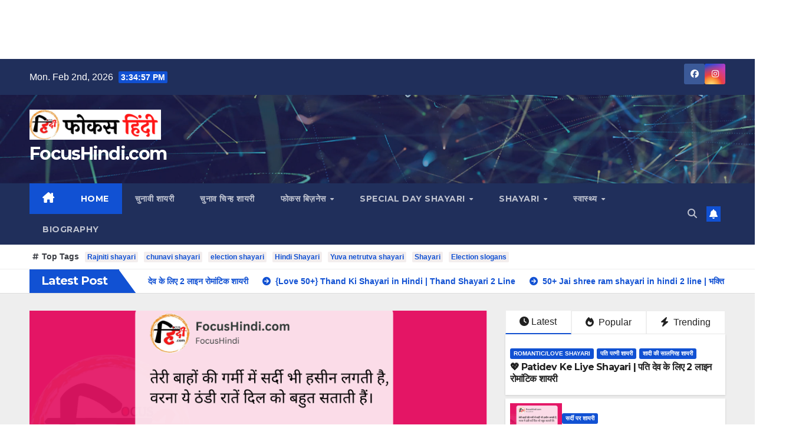

--- FILE ---
content_type: text/html; charset=UTF-8
request_url: https://focushindi.com/
body_size: 66807
content:
<!DOCTYPE html><html lang="en-GB" prefix="og: https://ogp.me/ns#"><head><meta charset="UTF-8"><meta name="viewport" content="width=device-width, initial-scale=1"><link rel="profile" href="http://gmpg.org/xfn/11"><title>FocusHindi.com -</title><meta name="robots" content="follow, index"/><link rel="canonical" href="https://focushindi.com/" /><link rel="next" href="https://focushindi.com/page/2/" /><meta property="og:locale" content="en_GB" /><meta property="og:type" content="website" /><meta property="og:title" content="FocusHindi.com -" /><meta property="og:url" content="https://focushindi.com/" /><meta property="og:site_name" content="FocusHindi.com" /><meta name="twitter:card" content="summary_large_image" /><meta name="twitter:title" content="FocusHindi.com -" /> <script type="application/ld+json" class="rank-math-schema">{"@context":"https://schema.org","@graph":[{"@type":"Person","@id":"https://focushindi.com/#person","name":"\u092a\u094d\u0930\u0924\u093e\u092a \u0920\u093e\u0915\u0941\u0930 \u0939\u093f\u092e\u093e\u091a\u0932\u0940","image":{"@type":"ImageObject","@id":"https://focushindi.com/#logo","url":"https://focushindi.com/wp-content/uploads/2021/09/Black-and-White-Illustrative-Runner-Health-and-Fitness-Service-Logo.png","contentUrl":"https://focushindi.com/wp-content/uploads/2021/09/Black-and-White-Illustrative-Runner-Health-and-Fitness-Service-Logo.png","caption":"\u092a\u094d\u0930\u0924\u093e\u092a \u0920\u093e\u0915\u0941\u0930 \u0939\u093f\u092e\u093e\u091a\u0932\u0940","inLanguage":"en-GB","width":"500","height":"500"}},{"@type":"WebSite","@id":"https://focushindi.com/#website","url":"https://focushindi.com","name":"\u092a\u094d\u0930\u0924\u093e\u092a \u0920\u093e\u0915\u0941\u0930 \u0939\u093f\u092e\u093e\u091a\u0932\u0940","publisher":{"@id":"https://focushindi.com/#person"},"inLanguage":"en-GB","potentialAction":{"@type":"SearchAction","target":"https://focushindi.com/?s={search_term_string}","query-input":"required name=search_term_string"}},{"@type":"CollectionPage","@id":"https://focushindi.com/#webpage","url":"https://focushindi.com/","name":"FocusHindi.com -","about":{"@id":"https://focushindi.com/#person"},"isPartOf":{"@id":"https://focushindi.com/#website"},"inLanguage":"en-GB"}]}</script> <meta name="google-site-verification" content="IbnpOQwE8Fe0eoU13TrpxkI6yt4y8Z35yu0W8wwBHpw" /><link rel='dns-prefetch' href='//stats.wp.com' /><link rel='dns-prefetch' href='//fonts.googleapis.com' /><link rel='preconnect' href='//c0.wp.com' /> <script id="wpp-js" src="https://focushindi.com/wp-content/plugins/wordpress-popular-posts/assets/js/wpp.min.js?ver=7.3.6" data-sampling="0" data-sampling-rate="100" data-api-url="https://focushindi.com/wp-json/wordpress-popular-posts" data-post-id="0" data-token="845964df2d" data-lang="0" data-debug="0"></script> <link rel="alternate" type="application/rss+xml" title="FocusHindi.com &raquo; Stories Feed" href="https://focushindi.com/web-stories/feed/"><script id="ezoic-wp-plugin-cmp" src="https://cmp.gatekeeperconsent.com/min.js" data-cfasync="false"></script> <script id="ezoic-wp-plugin-gatekeeper" src="https://the.gatekeeperconsent.com/cmp.min.js" data-cfasync="false"></script> <style id='wp-img-auto-sizes-contain-inline-css'>img:is([sizes=auto i],[sizes^="auto," i]){contain-intrinsic-size:3000px 1500px}
/*# sourceURL=wp-img-auto-sizes-contain-inline-css */</style><link rel='stylesheet' id='eaa-styles-css' href='https://focushindi.com/wp-content/cache/autoptimize/autoptimize_single_ebb6845ff1760677b5655e38f70caa46.php?ver=6.9' media='all' /><style id='wp-block-library-inline-css'>:root{--wp-block-synced-color:#7a00df;--wp-block-synced-color--rgb:122,0,223;--wp-bound-block-color:var(--wp-block-synced-color);--wp-editor-canvas-background:#ddd;--wp-admin-theme-color:#007cba;--wp-admin-theme-color--rgb:0,124,186;--wp-admin-theme-color-darker-10:#006ba1;--wp-admin-theme-color-darker-10--rgb:0,107,160.5;--wp-admin-theme-color-darker-20:#005a87;--wp-admin-theme-color-darker-20--rgb:0,90,135;--wp-admin-border-width-focus:2px}@media (min-resolution:192dpi){:root{--wp-admin-border-width-focus:1.5px}}.wp-element-button{cursor:pointer}:root .has-very-light-gray-background-color{background-color:#eee}:root .has-very-dark-gray-background-color{background-color:#313131}:root .has-very-light-gray-color{color:#eee}:root .has-very-dark-gray-color{color:#313131}:root .has-vivid-green-cyan-to-vivid-cyan-blue-gradient-background{background:linear-gradient(135deg,#00d084,#0693e3)}:root .has-purple-crush-gradient-background{background:linear-gradient(135deg,#34e2e4,#4721fb 50%,#ab1dfe)}:root .has-hazy-dawn-gradient-background{background:linear-gradient(135deg,#faaca8,#dad0ec)}:root .has-subdued-olive-gradient-background{background:linear-gradient(135deg,#fafae1,#67a671)}:root .has-atomic-cream-gradient-background{background:linear-gradient(135deg,#fdd79a,#004a59)}:root .has-nightshade-gradient-background{background:linear-gradient(135deg,#330968,#31cdcf)}:root .has-midnight-gradient-background{background:linear-gradient(135deg,#020381,#2874fc)}:root{--wp--preset--font-size--normal:16px;--wp--preset--font-size--huge:42px}.has-regular-font-size{font-size:1em}.has-larger-font-size{font-size:2.625em}.has-normal-font-size{font-size:var(--wp--preset--font-size--normal)}.has-huge-font-size{font-size:var(--wp--preset--font-size--huge)}.has-text-align-center{text-align:center}.has-text-align-left{text-align:left}.has-text-align-right{text-align:right}.has-fit-text{white-space:nowrap!important}#end-resizable-editor-section{display:none}.aligncenter{clear:both}.items-justified-left{justify-content:flex-start}.items-justified-center{justify-content:center}.items-justified-right{justify-content:flex-end}.items-justified-space-between{justify-content:space-between}.screen-reader-text{border:0;clip-path:inset(50%);height:1px;margin:-1px;overflow:hidden;padding:0;position:absolute;width:1px;word-wrap:normal!important}.screen-reader-text:focus{background-color:#ddd;clip-path:none;color:#444;display:block;font-size:1em;height:auto;left:5px;line-height:normal;padding:15px 23px 14px;text-decoration:none;top:5px;width:auto;z-index:100000}html :where(.has-border-color){border-style:solid}html :where([style*=border-top-color]){border-top-style:solid}html :where([style*=border-right-color]){border-right-style:solid}html :where([style*=border-bottom-color]){border-bottom-style:solid}html :where([style*=border-left-color]){border-left-style:solid}html :where([style*=border-width]){border-style:solid}html :where([style*=border-top-width]){border-top-style:solid}html :where([style*=border-right-width]){border-right-style:solid}html :where([style*=border-bottom-width]){border-bottom-style:solid}html :where([style*=border-left-width]){border-left-style:solid}html :where(img[class*=wp-image-]){height:auto;max-width:100%}:where(figure){margin:0 0 1em}html :where(.is-position-sticky){--wp-admin--admin-bar--position-offset:var(--wp-admin--admin-bar--height,0px)}@media screen and (max-width:600px){html :where(.is-position-sticky){--wp-admin--admin-bar--position-offset:0px}}

/*# sourceURL=wp-block-library-inline-css */</style><style id='wp-block-paragraph-inline-css'>.is-small-text{font-size:.875em}.is-regular-text{font-size:1em}.is-large-text{font-size:2.25em}.is-larger-text{font-size:3em}.has-drop-cap:not(:focus):first-letter{float:left;font-size:8.4em;font-style:normal;font-weight:100;line-height:.68;margin:.05em .1em 0 0;text-transform:uppercase}body.rtl .has-drop-cap:not(:focus):first-letter{float:none;margin-left:.1em}p.has-drop-cap.has-background{overflow:hidden}:root :where(p.has-background){padding:1.25em 2.375em}:where(p.has-text-color:not(.has-link-color)) a{color:inherit}p.has-text-align-left[style*="writing-mode:vertical-lr"],p.has-text-align-right[style*="writing-mode:vertical-rl"]{rotate:180deg}
/*# sourceURL=https://focushindi.com/wp-includes/blocks/paragraph/style.min.css */</style><style id='wp-block-quote-inline-css'>.wp-block-quote{box-sizing:border-box;overflow-wrap:break-word}.wp-block-quote.is-large:where(:not(.is-style-plain)),.wp-block-quote.is-style-large:where(:not(.is-style-plain)){margin-bottom:1em;padding:0 1em}.wp-block-quote.is-large:where(:not(.is-style-plain)) p,.wp-block-quote.is-style-large:where(:not(.is-style-plain)) p{font-size:1.5em;font-style:italic;line-height:1.6}.wp-block-quote.is-large:where(:not(.is-style-plain)) cite,.wp-block-quote.is-large:where(:not(.is-style-plain)) footer,.wp-block-quote.is-style-large:where(:not(.is-style-plain)) cite,.wp-block-quote.is-style-large:where(:not(.is-style-plain)) footer{font-size:1.125em;text-align:right}.wp-block-quote>cite{display:block}
/*# sourceURL=https://focushindi.com/wp-includes/blocks/quote/style.min.css */</style><style id='wp-block-quote-theme-inline-css'>.wp-block-quote{border-left:.25em solid;margin:0 0 1.75em;padding-left:1em}.wp-block-quote cite,.wp-block-quote footer{color:currentColor;font-size:.8125em;font-style:normal;position:relative}.wp-block-quote:where(.has-text-align-right){border-left:none;border-right:.25em solid;padding-left:0;padding-right:1em}.wp-block-quote:where(.has-text-align-center){border:none;padding-left:0}.wp-block-quote.is-large,.wp-block-quote.is-style-large,.wp-block-quote:where(.is-style-plain){border:none}
/*# sourceURL=https://focushindi.com/wp-includes/blocks/quote/theme.min.css */</style><style id='global-styles-inline-css'>:root{--wp--preset--aspect-ratio--square: 1;--wp--preset--aspect-ratio--4-3: 4/3;--wp--preset--aspect-ratio--3-4: 3/4;--wp--preset--aspect-ratio--3-2: 3/2;--wp--preset--aspect-ratio--2-3: 2/3;--wp--preset--aspect-ratio--16-9: 16/9;--wp--preset--aspect-ratio--9-16: 9/16;--wp--preset--color--black: #000000;--wp--preset--color--cyan-bluish-gray: #abb8c3;--wp--preset--color--white: #ffffff;--wp--preset--color--pale-pink: #f78da7;--wp--preset--color--vivid-red: #cf2e2e;--wp--preset--color--luminous-vivid-orange: #ff6900;--wp--preset--color--luminous-vivid-amber: #fcb900;--wp--preset--color--light-green-cyan: #7bdcb5;--wp--preset--color--vivid-green-cyan: #00d084;--wp--preset--color--pale-cyan-blue: #8ed1fc;--wp--preset--color--vivid-cyan-blue: #0693e3;--wp--preset--color--vivid-purple: #9b51e0;--wp--preset--gradient--vivid-cyan-blue-to-vivid-purple: linear-gradient(135deg,rgb(6,147,227) 0%,rgb(155,81,224) 100%);--wp--preset--gradient--light-green-cyan-to-vivid-green-cyan: linear-gradient(135deg,rgb(122,220,180) 0%,rgb(0,208,130) 100%);--wp--preset--gradient--luminous-vivid-amber-to-luminous-vivid-orange: linear-gradient(135deg,rgb(252,185,0) 0%,rgb(255,105,0) 100%);--wp--preset--gradient--luminous-vivid-orange-to-vivid-red: linear-gradient(135deg,rgb(255,105,0) 0%,rgb(207,46,46) 100%);--wp--preset--gradient--very-light-gray-to-cyan-bluish-gray: linear-gradient(135deg,rgb(238,238,238) 0%,rgb(169,184,195) 100%);--wp--preset--gradient--cool-to-warm-spectrum: linear-gradient(135deg,rgb(74,234,220) 0%,rgb(151,120,209) 20%,rgb(207,42,186) 40%,rgb(238,44,130) 60%,rgb(251,105,98) 80%,rgb(254,248,76) 100%);--wp--preset--gradient--blush-light-purple: linear-gradient(135deg,rgb(255,206,236) 0%,rgb(152,150,240) 100%);--wp--preset--gradient--blush-bordeaux: linear-gradient(135deg,rgb(254,205,165) 0%,rgb(254,45,45) 50%,rgb(107,0,62) 100%);--wp--preset--gradient--luminous-dusk: linear-gradient(135deg,rgb(255,203,112) 0%,rgb(199,81,192) 50%,rgb(65,88,208) 100%);--wp--preset--gradient--pale-ocean: linear-gradient(135deg,rgb(255,245,203) 0%,rgb(182,227,212) 50%,rgb(51,167,181) 100%);--wp--preset--gradient--electric-grass: linear-gradient(135deg,rgb(202,248,128) 0%,rgb(113,206,126) 100%);--wp--preset--gradient--midnight: linear-gradient(135deg,rgb(2,3,129) 0%,rgb(40,116,252) 100%);--wp--preset--font-size--small: 13px;--wp--preset--font-size--medium: 20px;--wp--preset--font-size--large: 36px;--wp--preset--font-size--x-large: 42px;--wp--preset--spacing--20: 0.44rem;--wp--preset--spacing--30: 0.67rem;--wp--preset--spacing--40: 1rem;--wp--preset--spacing--50: 1.5rem;--wp--preset--spacing--60: 2.25rem;--wp--preset--spacing--70: 3.38rem;--wp--preset--spacing--80: 5.06rem;--wp--preset--shadow--natural: 6px 6px 9px rgba(0, 0, 0, 0.2);--wp--preset--shadow--deep: 12px 12px 50px rgba(0, 0, 0, 0.4);--wp--preset--shadow--sharp: 6px 6px 0px rgba(0, 0, 0, 0.2);--wp--preset--shadow--outlined: 6px 6px 0px -3px rgb(255, 255, 255), 6px 6px rgb(0, 0, 0);--wp--preset--shadow--crisp: 6px 6px 0px rgb(0, 0, 0);}:where(.is-layout-flex){gap: 0.5em;}:where(.is-layout-grid){gap: 0.5em;}body .is-layout-flex{display: flex;}.is-layout-flex{flex-wrap: wrap;align-items: center;}.is-layout-flex > :is(*, div){margin: 0;}body .is-layout-grid{display: grid;}.is-layout-grid > :is(*, div){margin: 0;}:where(.wp-block-columns.is-layout-flex){gap: 2em;}:where(.wp-block-columns.is-layout-grid){gap: 2em;}:where(.wp-block-post-template.is-layout-flex){gap: 1.25em;}:where(.wp-block-post-template.is-layout-grid){gap: 1.25em;}.has-black-color{color: var(--wp--preset--color--black) !important;}.has-cyan-bluish-gray-color{color: var(--wp--preset--color--cyan-bluish-gray) !important;}.has-white-color{color: var(--wp--preset--color--white) !important;}.has-pale-pink-color{color: var(--wp--preset--color--pale-pink) !important;}.has-vivid-red-color{color: var(--wp--preset--color--vivid-red) !important;}.has-luminous-vivid-orange-color{color: var(--wp--preset--color--luminous-vivid-orange) !important;}.has-luminous-vivid-amber-color{color: var(--wp--preset--color--luminous-vivid-amber) !important;}.has-light-green-cyan-color{color: var(--wp--preset--color--light-green-cyan) !important;}.has-vivid-green-cyan-color{color: var(--wp--preset--color--vivid-green-cyan) !important;}.has-pale-cyan-blue-color{color: var(--wp--preset--color--pale-cyan-blue) !important;}.has-vivid-cyan-blue-color{color: var(--wp--preset--color--vivid-cyan-blue) !important;}.has-vivid-purple-color{color: var(--wp--preset--color--vivid-purple) !important;}.has-black-background-color{background-color: var(--wp--preset--color--black) !important;}.has-cyan-bluish-gray-background-color{background-color: var(--wp--preset--color--cyan-bluish-gray) !important;}.has-white-background-color{background-color: var(--wp--preset--color--white) !important;}.has-pale-pink-background-color{background-color: var(--wp--preset--color--pale-pink) !important;}.has-vivid-red-background-color{background-color: var(--wp--preset--color--vivid-red) !important;}.has-luminous-vivid-orange-background-color{background-color: var(--wp--preset--color--luminous-vivid-orange) !important;}.has-luminous-vivid-amber-background-color{background-color: var(--wp--preset--color--luminous-vivid-amber) !important;}.has-light-green-cyan-background-color{background-color: var(--wp--preset--color--light-green-cyan) !important;}.has-vivid-green-cyan-background-color{background-color: var(--wp--preset--color--vivid-green-cyan) !important;}.has-pale-cyan-blue-background-color{background-color: var(--wp--preset--color--pale-cyan-blue) !important;}.has-vivid-cyan-blue-background-color{background-color: var(--wp--preset--color--vivid-cyan-blue) !important;}.has-vivid-purple-background-color{background-color: var(--wp--preset--color--vivid-purple) !important;}.has-black-border-color{border-color: var(--wp--preset--color--black) !important;}.has-cyan-bluish-gray-border-color{border-color: var(--wp--preset--color--cyan-bluish-gray) !important;}.has-white-border-color{border-color: var(--wp--preset--color--white) !important;}.has-pale-pink-border-color{border-color: var(--wp--preset--color--pale-pink) !important;}.has-vivid-red-border-color{border-color: var(--wp--preset--color--vivid-red) !important;}.has-luminous-vivid-orange-border-color{border-color: var(--wp--preset--color--luminous-vivid-orange) !important;}.has-luminous-vivid-amber-border-color{border-color: var(--wp--preset--color--luminous-vivid-amber) !important;}.has-light-green-cyan-border-color{border-color: var(--wp--preset--color--light-green-cyan) !important;}.has-vivid-green-cyan-border-color{border-color: var(--wp--preset--color--vivid-green-cyan) !important;}.has-pale-cyan-blue-border-color{border-color: var(--wp--preset--color--pale-cyan-blue) !important;}.has-vivid-cyan-blue-border-color{border-color: var(--wp--preset--color--vivid-cyan-blue) !important;}.has-vivid-purple-border-color{border-color: var(--wp--preset--color--vivid-purple) !important;}.has-vivid-cyan-blue-to-vivid-purple-gradient-background{background: var(--wp--preset--gradient--vivid-cyan-blue-to-vivid-purple) !important;}.has-light-green-cyan-to-vivid-green-cyan-gradient-background{background: var(--wp--preset--gradient--light-green-cyan-to-vivid-green-cyan) !important;}.has-luminous-vivid-amber-to-luminous-vivid-orange-gradient-background{background: var(--wp--preset--gradient--luminous-vivid-amber-to-luminous-vivid-orange) !important;}.has-luminous-vivid-orange-to-vivid-red-gradient-background{background: var(--wp--preset--gradient--luminous-vivid-orange-to-vivid-red) !important;}.has-very-light-gray-to-cyan-bluish-gray-gradient-background{background: var(--wp--preset--gradient--very-light-gray-to-cyan-bluish-gray) !important;}.has-cool-to-warm-spectrum-gradient-background{background: var(--wp--preset--gradient--cool-to-warm-spectrum) !important;}.has-blush-light-purple-gradient-background{background: var(--wp--preset--gradient--blush-light-purple) !important;}.has-blush-bordeaux-gradient-background{background: var(--wp--preset--gradient--blush-bordeaux) !important;}.has-luminous-dusk-gradient-background{background: var(--wp--preset--gradient--luminous-dusk) !important;}.has-pale-ocean-gradient-background{background: var(--wp--preset--gradient--pale-ocean) !important;}.has-electric-grass-gradient-background{background: var(--wp--preset--gradient--electric-grass) !important;}.has-midnight-gradient-background{background: var(--wp--preset--gradient--midnight) !important;}.has-small-font-size{font-size: var(--wp--preset--font-size--small) !important;}.has-medium-font-size{font-size: var(--wp--preset--font-size--medium) !important;}.has-large-font-size{font-size: var(--wp--preset--font-size--large) !important;}.has-x-large-font-size{font-size: var(--wp--preset--font-size--x-large) !important;}
/*# sourceURL=global-styles-inline-css */</style><style id='classic-theme-styles-inline-css'>/*! This file is auto-generated */
.wp-block-button__link{color:#fff;background-color:#32373c;border-radius:9999px;box-shadow:none;text-decoration:none;padding:calc(.667em + 2px) calc(1.333em + 2px);font-size:1.125em}.wp-block-file__button{background:#32373c;color:#fff;text-decoration:none}
/*# sourceURL=/wp-includes/css/classic-themes.min.css */</style><link rel='stylesheet' id='wphindi-frontend-css' href='https://focushindi.com/wp-content/cache/autoptimize/autoptimize_single_2864f6b3fce59b5510de37afb6fbea9d.php?ver=2.3.1' media='all' /><link rel='stylesheet' id='wordpress-popular-posts-css-css' href='https://focushindi.com/wp-content/cache/autoptimize/autoptimize_single_bc659c66ff1402b607f62f19f57691fd.php?ver=7.3.6' media='all' /><link rel='stylesheet' id='newsup-fonts-css' href='//fonts.googleapis.com/css?family=Montserrat%3A400%2C500%2C700%2C800%7CWork%2BSans%3A300%2C400%2C500%2C600%2C700%2C800%2C900%26display%3Dswap&#038;subset=latin%2Clatin-ext' media='all' /><link rel='stylesheet' id='bootstrap-css' href='https://focushindi.com/wp-content/cache/autoptimize/autoptimize_single_9c515bcfe5994f1106779ebc80085b47.php?ver=6.9' media='all' /><link rel='stylesheet' id='newsup-style-css' href='https://focushindi.com/wp-content/cache/autoptimize/autoptimize_single_b9984faea8e6c28b7e1155e16a8f5bfa.php?ver=6.9' media='all' /><link rel='stylesheet' id='newsup-default-css' href='https://focushindi.com/wp-content/cache/autoptimize/autoptimize_single_fd258f9e7b327b63c997e9867b81a0e6.php?ver=6.9' media='all' /><link rel='stylesheet' id='font-awesome-5-all-css' href='//focushindi.com/wp-content/themes/newsup/css/font-awesome/css/all.min.css?ver=6.9' media='all' /><link rel='stylesheet' id='font-awesome-4-shim-css' href='//focushindi.com/wp-content/themes/newsup/css/font-awesome/css/v4-shims.min.css?ver=6.9' media='all' /><link rel='stylesheet' id='owl-carousel-css' href='https://focushindi.com/wp-content/cache/autoptimize/autoptimize_single_c01cb063daa1dd1f8aa6c5e6314116e7.php?ver=6.9' media='all' /><link rel='stylesheet' id='smartmenus-css' href='https://focushindi.com/wp-content/cache/autoptimize/autoptimize_single_830a0e8564ef34e1f8bf998ec9931a95.php?ver=6.9' media='all' /><link rel='stylesheet' id='newsup-custom-css-css' href='https://focushindi.com/wp-content/cache/autoptimize/autoptimize_single_5c9f69816e6d9d6c9481f633100a53d2.php?ver=1.0' media='all' /> <script defer src="//focushindi.com/wp-includes/js/jquery/jquery.min.js?ver=3.7.1" id="jquery-core-js"></script> <script defer src="https://focushindi.com/wp-content/cache/autoptimize/autoptimize_single_8c06b6c3e0255097e0cc2e47fa39e31b.php?ver=6.9" id="eaa-scripts-js"></script> <script defer src="https://focushindi.com/wp-content/cache/autoptimize/autoptimize_single_074109ca32878d34aa0b126770498c1a.php?ver=6.9" id="newsup-navigation-js"></script> <script defer src="https://focushindi.com/wp-content/cache/autoptimize/autoptimize_single_14cc83277e781f1a3b090695d16fe045.php?ver=6.9" id="bootstrap-js"></script> <script defer src="//focushindi.com/wp-content/themes/newsup/js/owl.carousel.min.js?ver=6.9" id="owl-carousel-min-js"></script> <script defer src="https://focushindi.com/wp-content/cache/autoptimize/autoptimize_single_990c7f72521b0a27c9c858b8ccd54ea8.php?ver=6.9" id="smartmenus-js-js"></script> <script defer src="https://focushindi.com/wp-content/cache/autoptimize/autoptimize_single_c9e5a0446d6d895f2c610dab5fab60cd.php?ver=6.9" id="bootstrap-smartmenus-js-js"></script> <script defer src="https://focushindi.com/wp-content/cache/autoptimize/autoptimize_single_194be63a342cce7446cc7fccc8a38cab.php?ver=6.9" id="newsup-marquee-js-js"></script> <script defer src="https://focushindi.com/wp-content/cache/autoptimize/autoptimize_single_36d7f23d9f276a58aefe849a7d66aa6e.php?ver=6.9" id="newsup-main-js-js"></script> <link rel="https://api.w.org/" href="https://focushindi.com/wp-json/" /><script defer id="ezoic-wp-plugin-js" src="//www.ezojs.com/ezoic/sa.min.js"></script> <script defer src="[data-uri]"></script> <style>/* CSS added by WP Meta and Date Remover*/.entry-meta {display:none !important;}
	.home .entry-meta { display: none; }
	.entry-footer {display:none !important;}
	.home .entry-footer { display: none; }</style><style>/* CSS added by WP Meta and Date Remover*/.entry-meta {display:none !important;}
	.home .entry-meta { display: none; }
	.entry-footer {display:none !important;}
	.home .entry-footer { display: none; }</style><style>img#wpstats{display:none}</style><style id="wpp-loading-animation-styles">@-webkit-keyframes bgslide{from{background-position-x:0}to{background-position-x:-200%}}@keyframes bgslide{from{background-position-x:0}to{background-position-x:-200%}}.wpp-widget-block-placeholder,.wpp-shortcode-placeholder{margin:0 auto;width:60px;height:3px;background:#dd3737;background:linear-gradient(90deg,#dd3737 0%,#571313 10%,#dd3737 100%);background-size:200% auto;border-radius:3px;-webkit-animation:bgslide 1s infinite linear;animation:bgslide 1s infinite linear}</style><style type="text/css" id="custom-background-css">.wrapper { background-color: #eee; }</style><meta name="onesignal" content="wordpress-plugin"/> <script defer src="[data-uri]"></script> <style type="text/css">body .site-title a,
        body .site-description {
            color: #ffffff;
        }

        .site-branding-text .site-title a {
                font-size: 30px;
            }

            @media only screen and (max-width: 640px) {
                .site-branding-text .site-title a {
                    font-size: 40px;

                }
            }

            @media only screen and (max-width: 375px) {
                .site-branding-text .site-title a {
                    font-size: 32px;

                }
            }</style><link rel="icon" href="https://focushindi.com/wp-content/uploads/2021/09/Black-and-White-Illustrative-Runner-Health-and-Fitness-Service-Logo-150x150.png" sizes="32x32" /><link rel="icon" href="https://focushindi.com/wp-content/uploads/2021/09/Black-and-White-Illustrative-Runner-Health-and-Fitness-Service-Logo-300x300.png" sizes="192x192" /><link rel="apple-touch-icon" href="https://focushindi.com/wp-content/uploads/2021/09/Black-and-White-Illustrative-Runner-Health-and-Fitness-Service-Logo-300x300.png" /><meta name="msapplication-TileImage" content="https://focushindi.com/wp-content/uploads/2021/09/Black-and-White-Illustrative-Runner-Health-and-Fitness-Service-Logo-300x300.png" /></head><body class="home blog wp-custom-logo wp-embed-responsive wp-theme-newsup hfeed ta-hide-date-author-in-list" ><div id="page" class="site"> <a class="skip-link screen-reader-text" href="#content"> Skip to content</a><div class="wrapper" id="custom-background-css"><header class="mg-headwidget"><div class="mg-head-detail hidden-xs"><div class="container-fluid"><div class="row align-items-center"><div class="col-md-6 col-xs-12"><ul class="info-left"><li>Mon. Feb 2nd, 2026 <span  id="time" class="time"></span></li></ul></div><div class="col-md-6 col-xs-12"><ul class="mg-social info-right"><li> <a  target="_blank"  href="https://www.facebook.com/p/FocusHindicom-100063701096855/"> <span class="icon-soci facebook"> <i class="fab fa-facebook"></i> </span> </a></li><li> <a target="_blank"  href="https://www.instagram.com/focushindidotcom/"> <span class="icon-soci instagram"> <i class="fab fa-instagram"></i> </span> </a></li></ul></div></div></div></div><div class="clearfix"></div><div class="mg-nav-widget-area-back" style='background-image: url("https://focushindi.com/wp-content/themes/newsup/images/head-back.jpg" );'><div class="overlay"><div class="inner"  style="background-color:rgba(32,47,91,0.4);" ><div class="container-fluid"><div class="mg-nav-widget-area"><div class="row align-items-center"><div class="col-md-3 text-center-xs"><div class="navbar-header"><div class="site-logo"> <span class="navbar-brand"><img width="500" height="114" src="https://focushindi.com/wp-content/uploads/2021/09/-हिंदी-e1632132342148.png" class="custom-logo" alt="" decoding="async" fetchpriority="high" /></span></div><div class="site-branding-text "><h1 class="site-title"><a href="https://focushindi.com/" rel="home">FocusHindi.com</a></h1><p class="site-description"></p></div></div></div></div></div></div></div></div></div><div class="mg-menu-full"><nav class="navbar navbar-expand-lg navbar-wp"><div class="container-fluid"><div class="m-header align-items-center"> <a class="mobilehomebtn" href="https://focushindi.com"><span class="fa-solid fa-house-chimney"></span></a> <button class="navbar-toggler mx-auto" type="button" data-toggle="collapse" data-target="#navbar-wp" aria-controls="navbarSupportedContent" aria-expanded="false" aria-label="Toggle navigation"> <span class="burger"> <span class="burger-line"></span> <span class="burger-line"></span> <span class="burger-line"></span> </span> </button><div class="dropdown show mg-search-box pr-2"> <a class="dropdown-toggle msearch ml-auto" href="#" role="button" id="dropdownMenuLink" data-toggle="dropdown" aria-haspopup="true" aria-expanded="false"> <i class="fas fa-search"></i> </a><div class="dropdown-menu searchinner" aria-labelledby="dropdownMenuLink"><form role="search" method="get" id="searchform" action="https://focushindi.com/"><div class="input-group"> <input type="search" class="form-control" placeholder="Search" value="" name="s" /> <span class="input-group-btn btn-default"> <button type="submit" class="btn"> <i class="fas fa-search"></i> </button> </span></div></form></div></div> <a href="#" target="_blank" class="btn-bell btn-theme mx-2"><i class="fa fa-bell"></i></a></div><div class="collapse navbar-collapse" id="navbar-wp"><div class="d-md-block"><ul id="menu-primary" class="nav navbar-nav mr-auto "><li class="active home"><a class="homebtn" href="https://focushindi.com"><span class='fa-solid fa-house-chimney'></span></a></li><li id="menu-item-15" class="menu-item menu-item-type-custom menu-item-object-custom current-menu-item current_page_item menu-item-home menu-item-15 active"><a class="nav-link" title="Home" href="https://focushindi.com/">Home</a></li><li id="menu-item-507" class="menu-item menu-item-type-taxonomy menu-item-object-category menu-item-507"><a class="nav-link" title="चुनावी शायरी" href="https://focushindi.com/category/election/">चुनावी शायरी</a></li><li id="menu-item-2482" class="menu-item menu-item-type-taxonomy menu-item-object-category menu-item-2482"><a class="nav-link" title="चुनाव चिन्ह शायरी" href="https://focushindi.com/category/%e0%a4%9a%e0%a5%81%e0%a4%a8%e0%a4%be%e0%a4%b5-%e0%a4%9a%e0%a4%bf%e0%a4%a8%e0%a5%8d%e0%a4%b9-%e0%a4%b6%e0%a4%be%e0%a4%af%e0%a4%b0%e0%a5%80/">चुनाव चिन्ह शायरी</a></li><li id="menu-item-2686" class="menu-item menu-item-type-taxonomy menu-item-object-category menu-item-has-children menu-item-2686 dropdown"><a class="nav-link" title="फोकस बिज़नेस" href="https://focushindi.com/category/%e0%a4%ab%e0%a5%8b%e0%a4%95%e0%a4%b8-%e0%a4%ac%e0%a4%bf%e0%a5%9b%e0%a4%a8%e0%a5%87%e0%a4%b8/" data-toggle="dropdown" class="dropdown-toggle">फोकस बिज़नेस </a><ul role="menu" class=" dropdown-menu"><li id="menu-item-1801" class="menu-item menu-item-type-taxonomy menu-item-object-category menu-item-1801"><a class="dropdown-item" title="Focus Property" href="https://focushindi.com/category/focus-property/">Focus Property</a></li></ul></li><li id="menu-item-261" class="menu-item menu-item-type-taxonomy menu-item-object-category menu-item-has-children menu-item-261 dropdown"><a class="nav-link" title="Special Day Shayari" href="https://focushindi.com/category/special-day-shayari/" data-toggle="dropdown" class="dropdown-toggle">Special Day Shayari </a><ul role="menu" class=" dropdown-menu"><li id="menu-item-189" class="menu-item menu-item-type-taxonomy menu-item-object-category menu-item-189"><a class="dropdown-item" title="Birthday" href="https://focushindi.com/category/special-day-shayari/birthday/">Birthday</a></li><li id="menu-item-368" class="menu-item menu-item-type-taxonomy menu-item-object-category menu-item-368"><a class="dropdown-item" title="Anniversary wishes" href="https://focushindi.com/category/special-day-shayari/anniversary-wishes/">Anniversary wishes</a></li><li id="menu-item-399" class="menu-item menu-item-type-taxonomy menu-item-object-category menu-item-399"><a class="dropdown-item" title="Good Morning wishes" href="https://focushindi.com/category/special-day-shayari/good-morning/">Good Morning wishes</a></li><li id="menu-item-498" class="menu-item menu-item-type-taxonomy menu-item-object-category menu-item-498"><a class="dropdown-item" title="Happy New Year" href="https://focushindi.com/category/special-day-shayari/happy-new-year/">Happy New Year</a></li></ul></li><li id="menu-item-260" class="menu-item menu-item-type-taxonomy menu-item-object-category menu-item-has-children menu-item-260 dropdown"><a class="nav-link" title="Shayari" href="https://focushindi.com/category/shayari/" data-toggle="dropdown" class="dropdown-toggle">Shayari </a><ul role="menu" class=" dropdown-menu"><li id="menu-item-262" class="menu-item menu-item-type-taxonomy menu-item-object-category menu-item-has-children menu-item-262 dropdown"><a class="dropdown-item" title="Festival Shayari" href="https://focushindi.com/category/festival-shayari/">Festival Shayari</a><ul role="menu" class=" dropdown-menu"><li id="menu-item-120" class="menu-item menu-item-type-taxonomy menu-item-object-category menu-item-120"><a class="dropdown-item" title="Mahasivratri" href="https://focushindi.com/category/festival-shayari/mahasivratri/">Mahasivratri</a></li><li id="menu-item-848" class="menu-item menu-item-type-taxonomy menu-item-object-category menu-item-848"><a class="dropdown-item" title="Holi Shayari" href="https://focushindi.com/category/festival-shayari/holi-shayari/">Holi Shayari</a></li><li id="menu-item-256" class="menu-item menu-item-type-taxonomy menu-item-object-category menu-item-256"><a class="dropdown-item" title="Diwali" href="https://focushindi.com/category/festival-shayari/diwali/">Diwali</a></li><li id="menu-item-2447" class="menu-item menu-item-type-taxonomy menu-item-object-category menu-item-2447"><a class="dropdown-item" title="दशहरा" href="https://focushindi.com/category/%e0%a4%a6%e0%a4%b6%e0%a4%b9%e0%a4%b0%e0%a4%be/">दशहरा</a></li></ul></li><li id="menu-item-299" class="menu-item menu-item-type-taxonomy menu-item-object-category menu-item-has-children menu-item-299 dropdown"><a class="dropdown-item" title="GOD Shayari" href="https://focushindi.com/category/god-shayari/">GOD Shayari</a><ul role="menu" class=" dropdown-menu"><li id="menu-item-2446" class="menu-item menu-item-type-taxonomy menu-item-object-category menu-item-2446"><a class="dropdown-item" title="राम सीता शायरी" href="https://focushindi.com/category/god-shayari/%e0%a4%b0%e0%a4%be%e0%a4%ae-%e0%a4%b8%e0%a5%80%e0%a4%a4%e0%a4%be-%e0%a4%b6%e0%a4%be%e0%a4%af%e0%a4%b0%e0%a5%80/">राम सीता शायरी</a></li><li id="menu-item-300" class="menu-item menu-item-type-taxonomy menu-item-object-category menu-item-300"><a class="dropdown-item" title="Mahakal Shayari" href="https://focushindi.com/category/god-shayari/god-shayari-mahakal-shayari/">Mahakal Shayari</a></li></ul></li><li id="menu-item-621" class="menu-item menu-item-type-taxonomy menu-item-object-category menu-item-621"><a class="dropdown-item" title="Dosti Shayari" href="https://focushindi.com/category/shayari/dosti-shayari/">Dosti Shayari</a></li><li id="menu-item-650" class="menu-item menu-item-type-taxonomy menu-item-object-category menu-item-650"><a class="dropdown-item" title="Rishton Ki shayari" href="https://focushindi.com/category/rishton-ki-shayari/">Rishton Ki shayari</a></li><li id="menu-item-236" class="menu-item menu-item-type-taxonomy menu-item-object-category menu-item-236"><a class="dropdown-item" title="Romantic/Love Shayari" href="https://focushindi.com/category/shayari/romantic-love-shayari/">Romantic/Love Shayari</a></li><li id="menu-item-909" class="menu-item menu-item-type-taxonomy menu-item-object-category menu-item-909"><a class="dropdown-item" title="Desh Bhakti shayari" href="https://focushindi.com/category/shayari/desh-bhakti-shayari/">Desh Bhakti shayari</a></li><li id="menu-item-235" class="menu-item menu-item-type-taxonomy menu-item-object-category menu-item-235"><a class="dropdown-item" title="Sad Shayari" href="https://focushindi.com/category/shayari/sad-shayari/">Sad Shayari</a></li><li id="menu-item-292" class="menu-item menu-item-type-taxonomy menu-item-object-category menu-item-292"><a class="dropdown-item" title="Life Shayari" href="https://focushindi.com/category/shayari/life-shayari/">Life Shayari</a></li><li id="menu-item-467" class="menu-item menu-item-type-taxonomy menu-item-object-category menu-item-467"><a class="dropdown-item" title="Motivational Quotes" href="https://focushindi.com/category/shayari/motivational-quotes/">Motivational Quotes</a></li></ul></li><li id="menu-item-3767" class="menu-item menu-item-type-taxonomy menu-item-object-category menu-item-has-children menu-item-3767 dropdown"><a class="nav-link" title="स्वास्थ्य" href="https://focushindi.com/category/%e0%a4%b8%e0%a5%8d%e0%a4%b5%e0%a4%be%e0%a4%b8%e0%a5%8d%e0%a4%a5%e0%a5%8d%e0%a4%af/" data-toggle="dropdown" class="dropdown-toggle">स्वास्थ्य </a><ul role="menu" class=" dropdown-menu"><li id="menu-item-3768" class="menu-item menu-item-type-taxonomy menu-item-object-category menu-item-3768"><a class="dropdown-item" title="प्रेगनेंसी | गर्भावस्ता" href="https://focushindi.com/category/%e0%a4%b8%e0%a5%8d%e0%a4%b5%e0%a4%be%e0%a4%b8%e0%a5%8d%e0%a4%a5%e0%a5%8d%e0%a4%af/%e0%a4%aa%e0%a5%8d%e0%a4%b0%e0%a5%87%e0%a4%97%e0%a4%a8%e0%a5%87%e0%a4%82%e0%a4%b8%e0%a5%80/">प्रेगनेंसी | गर्भावस्ता</a></li></ul></li><li id="menu-item-5898" class="menu-item menu-item-type-taxonomy menu-item-object-category menu-item-5898"><a class="nav-link" title="BIOGRAPHY" href="https://focushindi.com/category/biography/">BIOGRAPHY</a></li></ul></div></div><div class="desk-header d-lg-flex pl-3 ml-auto my-2 my-lg-0 position-relative align-items-center"><div class="dropdown show mg-search-box pr-2"> <a class="dropdown-toggle msearch ml-auto" href="#" role="button" id="dropdownMenuLink" data-toggle="dropdown" aria-haspopup="true" aria-expanded="false"> <i class="fas fa-search"></i> </a><div class="dropdown-menu searchinner" aria-labelledby="dropdownMenuLink"><form role="search" method="get" id="searchform" action="https://focushindi.com/"><div class="input-group"> <input type="search" class="form-control" placeholder="Search" value="" name="s" /> <span class="input-group-btn btn-default"> <button type="submit" class="btn"> <i class="fas fa-search"></i> </button> </span></div></form></div></div> <a href="#" target="_blank" class="btn-bell btn-theme mx-2"><i class="fa fa-bell"></i></a></div></div></nav></div></header><div class="clearfix"></div><section class="mg-tpt-tag-area"><div class="container-fluid"><div class="mg-tpt-txnlst clearfix"><strong>Top Tags</strong><ul><li><a href="https://focushindi.com/tag/rajniti-shayari/">Rajniti shayari</a></li><li><a href="https://focushindi.com/tag/chunavi-shayari/">chunavi shayari</a></li><li><a href="https://focushindi.com/tag/election-shayari/">election shayari</a></li><li><a href="https://focushindi.com/tag/hindi-shayari/">Hindi Shayari</a></li><li><a href="https://focushindi.com/tag/yuva-netrutva-shayari/">Yuva netrutva shayari</a></li><li><a href="https://focushindi.com/tag/shayari/">Shayari</a></li><li><a href="https://focushindi.com/tag/election-slogans/">Election slogans</a></li></ul></div></div></section><section class="mg-latest-news-sec"><div class="container-fluid"><div class="mg-latest-news"><div class="bn_title"><h2 class="title"> Latest Post<span></span></h2></div><div class="mg-latest-news-slider marquee"> <a href="https://focushindi.com/patidev-ke-liye-shayari/"> <span>&#x1f496; Patidev Ke Liye Shayari | पति देव के लिए 2 लाइन रोमांटिक शायरी</span> </a> <a href="https://focushindi.com/thand-ki-shayari-in-hindi/"> <span>{Love 50+} Thand Ki Shayari in Hindi | Thand Shayari 2 Line</span> </a> <a href="https://focushindi.com/jai-shree-ram-shayari-in-hindi-2-line/"> <span>50+ Jai shree ram shayari in hindi 2 line | भक्ति से भरी पंक्तियाँ</span> </a> <a href="https://focushindi.com/driver-sad-shayari-in-hindi/"> <span>&#x1f494; ड्राइवर सैड शायरी (Driver Sad Shayari in Hindi)</span> </a> <a href="https://focushindi.com/thand-ki-shayari-thandi-shayari-thand-par-shayari/"> <span>{WhatsApp 50+} ठंड पर शायरी | Thand Ki Shayari | Thandi Shayari in Hindi</span> </a></div></div></div></section><section class="mg-fea-area"><div class="overlay"><div class="container-fluid"><div class="row"><div class="col-md-8"><div id="homemain"class="homemain owl-carousel"><div class="item"><div class="mg-blog-post lg back-img" 
 > <a class="link-div" href="https://focushindi.com/patidev-ke-liye-shayari/"> </a><article class="bottom"> <span class="post-form"><i class="fas fa-camera"></i></span><div class="mg-blog-category"><a class="newsup-categories category-color-1" href="https://focushindi.com/category/shayari/romantic-love-shayari/" alt="View all posts in Romantic/Love Shayari"> Romantic/Love Shayari </a><a class="newsup-categories category-color-1" href="https://focushindi.com/category/%e0%a4%aa%e0%a4%a4%e0%a4%bf-%e0%a4%aa%e0%a4%a4%e0%a5%8d%e0%a4%a8%e0%a5%80-%e0%a4%b6%e0%a4%be%e0%a4%af%e0%a4%b0%e0%a5%80/" alt="View all posts in पति पत्नी शायरी"> पति पत्नी शायरी </a><a class="newsup-categories category-color-1" href="https://focushindi.com/category/special-day-shayari/%e0%a4%b6%e0%a4%be%e0%a4%a6%e0%a5%80-%e0%a4%95%e0%a5%80-%e0%a4%b8%e0%a4%be%e0%a4%b2%e0%a4%97%e0%a4%bf%e0%a4%b0%e0%a4%b9-%e0%a4%b6%e0%a4%be%e0%a4%af%e0%a4%b0%e0%a5%80/" alt="View all posts in शादी की सालगिरह शायरी"> शादी की सालगिरह शायरी </a></div><h4 class="title"> <a href="https://focushindi.com/patidev-ke-liye-shayari/">&#x1f496; Patidev Ke Liye Shayari | पति देव के लिए 2 लाइन रोमांटिक शायरी</a></h4><div class="mg-blog-meta"> <span class="mg-blog-date"><i class="fas fa-clock"></i> <a href="https://focushindi.com/2026/01/"> </a> </span> <a class="auth" href="https://focushindi.com/author/admin/"> <i class="fas fa-user-circle"></i> </a></div></article></div></div><div class="item"><div class="mg-blog-post lg back-img" 
 style="background-image: url('https://focushindi.com/wp-content/uploads/2025/12/Thand-Ki-Shayari-in-Hindi.png');"
 > <a class="link-div" href="https://focushindi.com/thand-ki-shayari-in-hindi/"> </a><article class="bottom"> <span class="post-form"><i class="fas fa-camera"></i></span><div class="mg-blog-category"><a class="newsup-categories category-color-1" href="https://focushindi.com/category/%e0%a4%b8%e0%a4%b0%e0%a5%8d%e0%a4%a6%e0%a5%80-%e0%a4%aa%e0%a4%b0-%e0%a4%b6%e0%a4%be%e0%a4%af%e0%a4%b0%e0%a5%80/" alt="View all posts in सर्दी पर शायरी"> सर्दी पर शायरी </a></div><h4 class="title"> <a href="https://focushindi.com/thand-ki-shayari-in-hindi/">{Love 50+} Thand Ki Shayari in Hindi | Thand Shayari 2 Line</a></h4><div class="mg-blog-meta"> <span class="mg-blog-date"><i class="fas fa-clock"></i> <a href="https://focushindi.com/2025/12/"> </a> </span> <a class="auth" href="https://focushindi.com/author/admin/"> <i class="fas fa-user-circle"></i> </a></div></article></div></div><div class="item"><div class="mg-blog-post lg back-img" 
 > <a class="link-div" href="https://focushindi.com/jai-shree-ram-shayari-in-hindi-2-line/"> </a><article class="bottom"> <span class="post-form"><i class="fas fa-camera"></i></span><div class="mg-blog-category"><a class="newsup-categories category-color-1" href="https://focushindi.com/category/shayari/" alt="View all posts in Shayari"> Shayari </a><a class="newsup-categories category-color-1" href="https://focushindi.com/category/festival-shayari/%e0%a4%a8%e0%a4%b5%e0%a4%b0%e0%a4%be%e0%a4%a4%e0%a5%8d%e0%a4%b0%e0%a4%bf-%e0%a4%b6%e0%a4%be%e0%a4%af%e0%a4%b0%e0%a5%80/" alt="View all posts in नवरात्रि शायरी"> नवरात्रि शायरी </a><a class="newsup-categories category-color-1" href="https://focushindi.com/category/festival-shayari/%e0%a4%b0%e0%a4%be%e0%a4%ae-%e0%a4%b0%e0%a4%be%e0%a4%b5%e0%a4%a3-%e0%a4%b6%e0%a4%be%e0%a4%af%e0%a4%b0%e0%a5%80/" alt="View all posts in राम रावण शायरी"> राम रावण शायरी </a><a class="newsup-categories category-color-1" href="https://focushindi.com/category/god-shayari/%e0%a4%b0%e0%a4%be%e0%a4%ae-%e0%a4%b8%e0%a5%80%e0%a4%a4%e0%a4%be-%e0%a4%b6%e0%a4%be%e0%a4%af%e0%a4%b0%e0%a5%80/" alt="View all posts in राम सीता शायरी"> राम सीता शायरी </a></div><h4 class="title"> <a href="https://focushindi.com/jai-shree-ram-shayari-in-hindi-2-line/">50+ Jai shree ram shayari in hindi 2 line | भक्ति से भरी पंक्तियाँ</a></h4><div class="mg-blog-meta"> <span class="mg-blog-date"><i class="fas fa-clock"></i> <a href="https://focushindi.com/2025/12/"> </a> </span> <a class="auth" href="https://focushindi.com/author/admin/"> <i class="fas fa-user-circle"></i> </a></div></article></div></div><div class="item"><div class="mg-blog-post lg back-img" 
 style="background-image: url('https://focushindi.com/wp-content/uploads/2025/11/Driver-Shayari-2-Line-Hindi.jpg');"
 > <a class="link-div" href="https://focushindi.com/driver-sad-shayari-in-hindi/"> </a><article class="bottom"> <span class="post-form"><i class="fas fa-camera"></i></span><div class="mg-blog-category"><a class="newsup-categories category-color-1" href="https://focushindi.com/category/%e0%a4%a1%e0%a5%8d%e0%a4%b0%e0%a4%be%e0%a4%87%e0%a4%b5%e0%a4%b0-%e0%a4%b6%e0%a4%be%e0%a4%af%e0%a4%b0%e0%a5%80/" alt="View all posts in ड्राइवर शायरी"> ड्राइवर शायरी </a></div><h4 class="title"> <a href="https://focushindi.com/driver-sad-shayari-in-hindi/">&#x1f494; ड्राइवर सैड शायरी (Driver Sad Shayari in Hindi)</a></h4><div class="mg-blog-meta"> <span class="mg-blog-date"><i class="fas fa-clock"></i> <a href="https://focushindi.com/2025/12/"> </a> </span> <a class="auth" href="https://focushindi.com/author/admin/"> <i class="fas fa-user-circle"></i> </a></div></article></div></div><div class="item"><div class="mg-blog-post lg back-img" 
 style="background-image: url('https://focushindi.com/wp-content/uploads/2025/12/Thand-par-shayari-love-message-quotes-in-Hindi.jpg');"
 > <a class="link-div" href="https://focushindi.com/thand-ki-shayari-thandi-shayari-thand-par-shayari/"> </a><article class="bottom"> <span class="post-form"><i class="fas fa-camera"></i></span><div class="mg-blog-category"><a class="newsup-categories category-color-1" href="https://focushindi.com/category/shayari/romantic-love-shayari/" alt="View all posts in Romantic/Love Shayari"> Romantic/Love Shayari </a><a class="newsup-categories category-color-1" href="https://focushindi.com/category/%e0%a4%b8%e0%a4%b0%e0%a5%8d%e0%a4%a6%e0%a5%80-%e0%a4%aa%e0%a4%b0-%e0%a4%b6%e0%a4%be%e0%a4%af%e0%a4%b0%e0%a5%80/" alt="View all posts in सर्दी पर शायरी"> सर्दी पर शायरी </a></div><h4 class="title"> <a href="https://focushindi.com/thand-ki-shayari-thandi-shayari-thand-par-shayari/">{WhatsApp 50+} ठंड पर शायरी | Thand Ki Shayari | Thandi Shayari in Hindi</a></h4><div class="mg-blog-meta"> <span class="mg-blog-date"><i class="fas fa-clock"></i> <a href="https://focushindi.com/2025/12/"> </a> </span> <a class="auth" href="https://focushindi.com/author/admin/"> <i class="fas fa-user-circle"></i> </a></div></article></div></div></div></div><div class="col-md-4 top-right-area"><div id="exTab2" ><ul class="nav nav-tabs"><li class="nav-item"> <a class="nav-link active" data-toggle="tab" href="#tan-main-banner-latest-trending-popular-recent"
 aria-controls="Recent"> <i class="fas fa-clock"></i>Latest </a></li><li class="nav-item"> <a class="nav-link" data-toggle="tab" href="#tan-main-banner-latest-trending-popular-popular"
 aria-controls="Popular"> <i class="fas fa-fire"></i> Popular </a></li><li class="nav-item"> <a class="nav-link" data-toggle="tab" href="#tan-main-banner-latest-trending-popular-categorised"
 aria-controls="Categorised"> <i class="fas fa-bolt"></i> Trending </a></li></ul><div class="tab-content"><div id="tan-main-banner-latest-trending-popular-recent" role="tabpanel" class="tab-pane active fade show"><div class="mg-posts-sec mg-posts-modul-2"><div class="mg-posts-sec-inner row"><div class="small-list-post col-lg-12"><div class="small-post"><div class="small-post-content"><div class="mg-blog-category"><a class="newsup-categories category-color-1" href="https://focushindi.com/category/shayari/romantic-love-shayari/" alt="View all posts in Romantic/Love Shayari"> Romantic/Love Shayari </a><a class="newsup-categories category-color-1" href="https://focushindi.com/category/%e0%a4%aa%e0%a4%a4%e0%a4%bf-%e0%a4%aa%e0%a4%a4%e0%a5%8d%e0%a4%a8%e0%a5%80-%e0%a4%b6%e0%a4%be%e0%a4%af%e0%a4%b0%e0%a5%80/" alt="View all posts in पति पत्नी शायरी"> पति पत्नी शायरी </a><a class="newsup-categories category-color-1" href="https://focushindi.com/category/special-day-shayari/%e0%a4%b6%e0%a4%be%e0%a4%a6%e0%a5%80-%e0%a4%95%e0%a5%80-%e0%a4%b8%e0%a4%be%e0%a4%b2%e0%a4%97%e0%a4%bf%e0%a4%b0%e0%a4%b9-%e0%a4%b6%e0%a4%be%e0%a4%af%e0%a4%b0%e0%a5%80/" alt="View all posts in शादी की सालगिरह शायरी"> शादी की सालगिरह शायरी </a></div><div class="title_small_post"><h5 class="title"> <a href="https://focushindi.com/patidev-ke-liye-shayari/"> &#x1f496; Patidev Ke Liye Shayari | पति देव के लिए 2 लाइन रोमांटिक शायरी </a></h5></div></div></div><div class="small-post"><div class="img-small-post"> <a href="https://focushindi.com/thand-ki-shayari-in-hindi/"> <img src="https://focushindi.com/wp-content/uploads/2025/12/Thand-Ki-Shayari-in-Hindi-300x213.png" alt="{Love 50+} Thand Ki Shayari in Hindi | Thand Shayari 2 Line"> </a></div><div class="small-post-content"><div class="mg-blog-category"><a class="newsup-categories category-color-1" href="https://focushindi.com/category/%e0%a4%b8%e0%a4%b0%e0%a5%8d%e0%a4%a6%e0%a5%80-%e0%a4%aa%e0%a4%b0-%e0%a4%b6%e0%a4%be%e0%a4%af%e0%a4%b0%e0%a5%80/" alt="View all posts in सर्दी पर शायरी"> सर्दी पर शायरी </a></div><div class="title_small_post"><h5 class="title"> <a href="https://focushindi.com/thand-ki-shayari-in-hindi/"> {Love 50+} Thand Ki Shayari in Hindi | Thand Shayari 2 Line </a></h5></div></div></div><div class="small-post"><div class="small-post-content"><div class="mg-blog-category"><a class="newsup-categories category-color-1" href="https://focushindi.com/category/shayari/" alt="View all posts in Shayari"> Shayari </a><a class="newsup-categories category-color-1" href="https://focushindi.com/category/festival-shayari/%e0%a4%a8%e0%a4%b5%e0%a4%b0%e0%a4%be%e0%a4%a4%e0%a5%8d%e0%a4%b0%e0%a4%bf-%e0%a4%b6%e0%a4%be%e0%a4%af%e0%a4%b0%e0%a5%80/" alt="View all posts in नवरात्रि शायरी"> नवरात्रि शायरी </a><a class="newsup-categories category-color-1" href="https://focushindi.com/category/festival-shayari/%e0%a4%b0%e0%a4%be%e0%a4%ae-%e0%a4%b0%e0%a4%be%e0%a4%b5%e0%a4%a3-%e0%a4%b6%e0%a4%be%e0%a4%af%e0%a4%b0%e0%a5%80/" alt="View all posts in राम रावण शायरी"> राम रावण शायरी </a><a class="newsup-categories category-color-1" href="https://focushindi.com/category/god-shayari/%e0%a4%b0%e0%a4%be%e0%a4%ae-%e0%a4%b8%e0%a5%80%e0%a4%a4%e0%a4%be-%e0%a4%b6%e0%a4%be%e0%a4%af%e0%a4%b0%e0%a5%80/" alt="View all posts in राम सीता शायरी"> राम सीता शायरी </a></div><div class="title_small_post"><h5 class="title"> <a href="https://focushindi.com/jai-shree-ram-shayari-in-hindi-2-line/"> 50+ Jai shree ram shayari in hindi 2 line | भक्ति से भरी पंक्तियाँ </a></h5></div></div></div><div class="small-post"><div class="img-small-post"> <a href="https://focushindi.com/driver-sad-shayari-in-hindi/"> <img src="https://focushindi.com/wp-content/uploads/2025/11/Driver-Shayari-2-Line-Hindi-300x300.jpg" alt="&#x1f494; ड्राइवर सैड शायरी (Driver Sad Shayari in Hindi)"> </a></div><div class="small-post-content"><div class="mg-blog-category"><a class="newsup-categories category-color-1" href="https://focushindi.com/category/%e0%a4%a1%e0%a5%8d%e0%a4%b0%e0%a4%be%e0%a4%87%e0%a4%b5%e0%a4%b0-%e0%a4%b6%e0%a4%be%e0%a4%af%e0%a4%b0%e0%a5%80/" alt="View all posts in ड्राइवर शायरी"> ड्राइवर शायरी </a></div><div class="title_small_post"><h5 class="title"> <a href="https://focushindi.com/driver-sad-shayari-in-hindi/"> &#x1f494; ड्राइवर सैड शायरी (Driver Sad Shayari in Hindi) </a></h5></div></div></div></div></div></div></div><div id="tan-main-banner-latest-trending-popular-popular" role="tabpanel" class="tab-pane fade"><div class="mg-posts-sec mg-posts-modul-2"><div class="mg-posts-sec-inner row"><div class="small-list-post col-lg-12"><div class="small-post"><div class="img-small-post"> <a href="https://focushindi.com/chunav-chinh-ballebaaz-par-hindi-shayari/"> <img src="https://focushindi.com/wp-content/uploads/2022/04/चुनाव-चिन्ह-बल्लेबाज-पर-हिंदी-शायरी-300x200.jpg" alt="[2025] चुनाव चिन्ह बल्लेबाज पर हिंदी शायरी | Chunav chinh ballebaaz par Hindi shayari"> </a></div><div class="small-post-content"><div class="mg-blog-category"><a class="newsup-categories category-color-1" href="https://focushindi.com/category/%e0%a4%9a%e0%a5%81%e0%a4%a8%e0%a4%be%e0%a4%b5-%e0%a4%9a%e0%a4%bf%e0%a4%a8%e0%a5%8d%e0%a4%b9-%e0%a4%b6%e0%a4%be%e0%a4%af%e0%a4%b0%e0%a5%80/" alt="View all posts in चुनाव चिन्ह शायरी"> चुनाव चिन्ह शायरी </a><a class="newsup-categories category-color-1" href="https://focushindi.com/category/election/" alt="View all posts in चुनावी शायरी"> चुनावी शायरी </a></div><div class="title_small_post"><h5 class="title"> <a href="https://focushindi.com/chunav-chinh-ballebaaz-par-hindi-shayari/"> [2025] चुनाव चिन्ह बल्लेबाज पर हिंदी शायरी | Chunav chinh ballebaaz par Hindi shayari </a></h5></div></div></div><div class="small-post"><div class="img-small-post"> <a href="https://focushindi.com/%e0%a4%9a%e0%a5%81%e0%a4%a8%e0%a4%be%e0%a4%b5-%e0%a4%9a%e0%a4%bf%e0%a4%a8%e0%a5%8d%e0%a4%b9-%e0%a4%95%e0%a4%bf%e0%a4%a4%e0%a4%be%e0%a4%ac-%e0%a4%b6%e0%a4%be%e0%a4%af%e0%a4%b0%e0%a5%80/"> <img src="https://focushindi.com/wp-content/uploads/2021/09/चुनाव-चिन्ह-किताब-पर-शायरी-1-1-300x300.jpg" alt="[दमदार 10] चुनाव चिन्ह किताब पर शायरी | Chunav chinh kitab par Shayari"> </a></div><div class="small-post-content"><div class="mg-blog-category"><a class="newsup-categories category-color-1" href="https://focushindi.com/category/election/" alt="View all posts in चुनावी शायरी"> चुनावी शायरी </a><a class="newsup-categories category-color-1" href="https://focushindi.com/category/%e0%a4%9a%e0%a5%81%e0%a4%a8%e0%a4%be%e0%a4%b5-%e0%a4%9a%e0%a4%bf%e0%a4%a8%e0%a5%8d%e0%a4%b9-%e0%a4%b6%e0%a4%be%e0%a4%af%e0%a4%b0%e0%a5%80/" alt="View all posts in चुनाव चिन्ह शायरी"> चुनाव चिन्ह शायरी </a></div><div class="title_small_post"><h5 class="title"> <a href="https://focushindi.com/%e0%a4%9a%e0%a5%81%e0%a4%a8%e0%a4%be%e0%a4%b5-%e0%a4%9a%e0%a4%bf%e0%a4%a8%e0%a5%8d%e0%a4%b9-%e0%a4%95%e0%a4%bf%e0%a4%a4%e0%a4%be%e0%a4%ac-%e0%a4%b6%e0%a4%be%e0%a4%af%e0%a4%b0%e0%a5%80/"> [दमदार 10] चुनाव चिन्ह किताब पर शायरी | Chunav chinh kitab par Shayari </a></h5></div></div></div><div class="small-post"><div class="img-small-post"> <a href="https://focushindi.com/chunav-chinh-motiyon-ki-mala-chhap-shayari/"> <img src="https://focushindi.com/wp-content/uploads/2021/09/चुनाव-चिन्ह-मोतियों-की-माला-छाप-पर-शायरी-300x300.jpg" alt="[BEST 10] चुनाव चिन्ह मोतियों की माला छाप पर शायरी | Motiyon ki mala Chhap chunav chinh Shayari"> </a></div><div class="small-post-content"><div class="mg-blog-category"><a class="newsup-categories category-color-1" href="https://focushindi.com/category/%e0%a4%9a%e0%a5%81%e0%a4%a8%e0%a4%be%e0%a4%b5-%e0%a4%9a%e0%a4%bf%e0%a4%a8%e0%a5%8d%e0%a4%b9-%e0%a4%b6%e0%a4%be%e0%a4%af%e0%a4%b0%e0%a5%80/" alt="View all posts in चुनाव चिन्ह शायरी"> चुनाव चिन्ह शायरी </a><a class="newsup-categories category-color-1" href="https://focushindi.com/category/shayari/" alt="View all posts in Shayari"> Shayari </a><a class="newsup-categories category-color-1" href="https://focushindi.com/category/election/" alt="View all posts in चुनावी शायरी"> चुनावी शायरी </a></div><div class="title_small_post"><h5 class="title"> <a href="https://focushindi.com/chunav-chinh-motiyon-ki-mala-chhap-shayari/"> [BEST 10] चुनाव चिन्ह मोतियों की माला छाप पर शायरी | Motiyon ki mala Chhap chunav chinh Shayari </a></h5></div></div></div><div class="small-post"><div class="img-small-post"> <a href="https://focushindi.com/agneepath-yojana-shayari-status-quotes-hindi/"> <img src="https://focushindi.com/wp-content/uploads/2022/06/png_20220616_222022_0000-300x300.png" alt="[अग्निवीर ] अग्निपथ योजना शायरी स्टेटस कोट्स | Agneepath scheme status quotes in Hindi"> </a></div><div class="small-post-content"><div class="mg-blog-category"><a class="newsup-categories category-color-1" href="https://focushindi.com/category/%e0%a4%b8%e0%a4%b0%e0%a4%95%e0%a4%be%e0%a4%b0%e0%a5%80-%e0%a4%af%e0%a5%8b%e0%a4%9c%e0%a4%a8%e0%a4%be/" alt="View all posts in सरकारी योजना"> सरकारी योजना </a><a class="newsup-categories category-color-1" href="https://focushindi.com/category/shayari/" alt="View all posts in Shayari"> Shayari </a><a class="newsup-categories category-color-1" href="https://focushindi.com/category/shayari/%e0%a4%b8%e0%a4%ae%e0%a4%be%e0%a4%9c-%e0%a4%b8%e0%a4%82%e0%a4%a6%e0%a5%87%e0%a4%b6-%e0%a4%b6%e0%a4%be%e0%a4%af%e0%a4%b0%e0%a5%80/" alt="View all posts in समाज संदेश शायरी"> समाज संदेश शायरी </a></div><div class="title_small_post"><h5 class="title"> <a href="https://focushindi.com/agneepath-yojana-shayari-status-quotes-hindi/"> [अग्निवीर ] अग्निपथ योजना शायरी स्टेटस कोट्स | Agneepath scheme status quotes in Hindi </a></h5></div></div></div></div></div></div></div><div id="tan-main-banner-latest-trending-popular-categorised" role="tabpanel" class="tab-pane fade"><div class="mg-posts-sec mg-posts-modul-2"><div class="mg-posts-sec-inner row"><div class="small-list-post col-lg-12"><div class="small-post"><div class="small-post-content"><div class="mg-blog-category"><a class="newsup-categories category-color-1" href="https://focushindi.com/category/shayari/romantic-love-shayari/" alt="View all posts in Romantic/Love Shayari"> Romantic/Love Shayari </a><a class="newsup-categories category-color-1" href="https://focushindi.com/category/%e0%a4%aa%e0%a4%a4%e0%a4%bf-%e0%a4%aa%e0%a4%a4%e0%a5%8d%e0%a4%a8%e0%a5%80-%e0%a4%b6%e0%a4%be%e0%a4%af%e0%a4%b0%e0%a5%80/" alt="View all posts in पति पत्नी शायरी"> पति पत्नी शायरी </a><a class="newsup-categories category-color-1" href="https://focushindi.com/category/special-day-shayari/%e0%a4%b6%e0%a4%be%e0%a4%a6%e0%a5%80-%e0%a4%95%e0%a5%80-%e0%a4%b8%e0%a4%be%e0%a4%b2%e0%a4%97%e0%a4%bf%e0%a4%b0%e0%a4%b9-%e0%a4%b6%e0%a4%be%e0%a4%af%e0%a4%b0%e0%a5%80/" alt="View all posts in शादी की सालगिरह शायरी"> शादी की सालगिरह शायरी </a></div><div class="title_small_post"><h5 class="title"> <a href="https://focushindi.com/patidev-ke-liye-shayari/"> &#x1f496; Patidev Ke Liye Shayari | पति देव के लिए 2 लाइन रोमांटिक शायरी </a></h5></div></div></div><div class="small-post"><div class="img-small-post"> <a href="https://focushindi.com/thand-ki-shayari-in-hindi/"> <img src="https://focushindi.com/wp-content/uploads/2025/12/Thand-Ki-Shayari-in-Hindi-300x213.png" alt="{Love 50+} Thand Ki Shayari in Hindi | Thand Shayari 2 Line"> </a></div><div class="small-post-content"><div class="mg-blog-category"><a class="newsup-categories category-color-1" href="https://focushindi.com/category/%e0%a4%b8%e0%a4%b0%e0%a5%8d%e0%a4%a6%e0%a5%80-%e0%a4%aa%e0%a4%b0-%e0%a4%b6%e0%a4%be%e0%a4%af%e0%a4%b0%e0%a5%80/" alt="View all posts in सर्दी पर शायरी"> सर्दी पर शायरी </a></div><div class="title_small_post"><h5 class="title"> <a href="https://focushindi.com/thand-ki-shayari-in-hindi/"> {Love 50+} Thand Ki Shayari in Hindi | Thand Shayari 2 Line </a></h5></div></div></div><div class="small-post"><div class="small-post-content"><div class="mg-blog-category"><a class="newsup-categories category-color-1" href="https://focushindi.com/category/shayari/" alt="View all posts in Shayari"> Shayari </a><a class="newsup-categories category-color-1" href="https://focushindi.com/category/festival-shayari/%e0%a4%a8%e0%a4%b5%e0%a4%b0%e0%a4%be%e0%a4%a4%e0%a5%8d%e0%a4%b0%e0%a4%bf-%e0%a4%b6%e0%a4%be%e0%a4%af%e0%a4%b0%e0%a5%80/" alt="View all posts in नवरात्रि शायरी"> नवरात्रि शायरी </a><a class="newsup-categories category-color-1" href="https://focushindi.com/category/festival-shayari/%e0%a4%b0%e0%a4%be%e0%a4%ae-%e0%a4%b0%e0%a4%be%e0%a4%b5%e0%a4%a3-%e0%a4%b6%e0%a4%be%e0%a4%af%e0%a4%b0%e0%a5%80/" alt="View all posts in राम रावण शायरी"> राम रावण शायरी </a><a class="newsup-categories category-color-1" href="https://focushindi.com/category/god-shayari/%e0%a4%b0%e0%a4%be%e0%a4%ae-%e0%a4%b8%e0%a5%80%e0%a4%a4%e0%a4%be-%e0%a4%b6%e0%a4%be%e0%a4%af%e0%a4%b0%e0%a5%80/" alt="View all posts in राम सीता शायरी"> राम सीता शायरी </a></div><div class="title_small_post"><h5 class="title"> <a href="https://focushindi.com/jai-shree-ram-shayari-in-hindi-2-line/"> 50+ Jai shree ram shayari in hindi 2 line | भक्ति से भरी पंक्तियाँ </a></h5></div></div></div><div class="small-post"><div class="img-small-post"> <a href="https://focushindi.com/driver-sad-shayari-in-hindi/"> <img src="https://focushindi.com/wp-content/uploads/2025/11/Driver-Shayari-2-Line-Hindi-300x300.jpg" alt="&#x1f494; ड्राइवर सैड शायरी (Driver Sad Shayari in Hindi)"> </a></div><div class="small-post-content"><div class="mg-blog-category"><a class="newsup-categories category-color-1" href="https://focushindi.com/category/%e0%a4%a1%e0%a5%8d%e0%a4%b0%e0%a4%be%e0%a4%87%e0%a4%b5%e0%a4%b0-%e0%a4%b6%e0%a4%be%e0%a4%af%e0%a4%b0%e0%a5%80/" alt="View all posts in ड्राइवर शायरी"> ड्राइवर शायरी </a></div><div class="title_small_post"><h5 class="title"> <a href="https://focushindi.com/driver-sad-shayari-in-hindi/"> &#x1f494; ड्राइवर सैड शायरी (Driver Sad Shayari in Hindi) </a></h5></div></div></div></div></div></div></div></div></div></div></div></div></div></section><div id="content" class="container-fluid home"><div class="row"><div class="col-md-8"><div id="grid" class="row grid-content"><div id="post-8475" class="col-md-6 post-8475 post type-post status-publish format-standard sticky hentry category-shayari"><div class="mg-blog-post-box"><article class="small"><div class="mg-blog-category"><a class="newsup-categories category-color-1" href="https://focushindi.com/category/shayari/" alt="View all posts in Shayari"> Shayari </a></div><h4 class="entry-title title"><a href="https://focushindi.com/touching-anniversary-wishes-for-husband-wife/">&#x2764;&#xfe0f; 100+  Heart Touching anniversary wishes for husband wife</a></h4><div class="mg-blog-meta"> <span class="mg-blog-date"><i class="fas fa-clock"></i> <a href="https://focushindi.com/2024/02/"> </a> </span> <a class="auth" href="https://focushindi.com/author/admin/"> <i class="fas fa-user-circle"></i> </a></div><p>heart touching anniversary 100 wishes for husband Certainly! Here are 100 heartfelt anniversary wishes for your husband: 1. Happy anniversary&hellip;</p></article></div></div><div class='code-block code-block-1' style='margin: 8px 0; clear: both;'> <script async src="https://pagead2.googlesyndication.com/pagead/js/adsbygoogle.js"></script> <ins class="adsbygoogle"
 style="display:block"
 data-ad-format="fluid"
 data-ad-layout-key="-c0+c+8-z8+1ka"
 data-ad-client="ca-pub-8559962574686480"
 data-ad-slot="7152637410"></ins> <script>(adsbygoogle = window.adsbygoogle || []).push({});</script></div><div id="eaa_home_between_posts_content" class="eaa-wrapper eaa_home_between_posts_content eaa_desktop"><div class="eaa-ad  " style=""><script async src="https://pagead2.googlesyndication.com/pagead/js/adsbygoogle.js?client=ca-pub-8559962574686480"
     crossorigin="anonymous"></script>  <ins class="adsbygoogle"
 style="display:inline-block;width:720px;height:90px"
 data-ad-client="ca-pub-8559962574686480"
 data-ad-slot="8717153728"></ins> <script>(adsbygoogle = window.adsbygoogle || []).push({});</script></div></div><div id="post-2679" class="col-md-6 post-2679 post type-post status-publish format-standard has-post-thumbnail sticky hentry category-220 tag-business tag-focus-money tag-focus-property"><div class="mg-blog-post-box"><div class="col-12 col-md-6"><div class="mg-post-thumb back-img md" style="background-image: url('https://focushindi.com/wp-content/uploads/2021/11/Chote-business-ideas-in-Hindi.jpg');"> <span class="post-form"><i class="fa-solid fa-thumbtack"></i></span> <a class="link-div" href="https://focushindi.com/chote-business-ideas-in-hindi/"></a></div></div><article class="small"><div class="mg-blog-category"><a class="newsup-categories category-color-1" href="https://focushindi.com/category/%e0%a4%ab%e0%a5%8b%e0%a4%95%e0%a4%b8-%e0%a4%ac%e0%a4%bf%e0%a5%9b%e0%a4%a8%e0%a5%87%e0%a4%b8/" alt="View all posts in फोकस बिज़नेस"> फोकस बिज़नेस </a></div><h4 class="entry-title title"><a href="https://focushindi.com/chote-business-ideas-in-hindi/">[Amazing] 10+ Chote business ideas in Hindi | 2026 कम पैसे में कौन सा बिजनेस करें</a></h4><div class="mg-blog-meta"> <span class="mg-blog-date"><i class="fas fa-clock"></i> <a href="https://focushindi.com/2022/10/"> </a> </span> <a class="auth" href="https://focushindi.com/author/admin/"> <i class="fas fa-user-circle"></i> </a></div><p>&#x91C;&#x92C; &#x92D;&#x940; &#x939;&#x92E; &#x935;&#x94D;&#x92F;&#x93E;&#x92A;&#x93E;&#x930; &#x915;&#x947; &#x92C;&#x93E;&#x930;&#x947; &#x92E;&#x947;&#x902; &#x938;&#x94B;&#x91A;&#x924;&#x947; &#x939;&#x948;&#x902; &#x924;&#x94B; &#x938;&#x94B;&#x91A;&#x924;&#x947; &#x939;&#x948;&#x902; &#x915;&#x93F; &#x935;&#x94D;&#x92F;&#x93E;&#x92A;&#x93E;&#x930; &#x915;&#x930;&#x928;&#x947; &#x92E;&#x947;&#x902; &#x92C;&#x939;&#x941;&#x924; &#x92A;&#x948;&#x938;&#x93E; &#x932;&#x917;&#x924;&#x93E; &#x939;&#x948;!&hellip;</p></article></div></div><div class='code-block code-block-1' style='margin: 8px 0; clear: both;'> <script async src="https://pagead2.googlesyndication.com/pagead/js/adsbygoogle.js"></script> <ins class="adsbygoogle"
 style="display:block"
 data-ad-format="fluid"
 data-ad-layout-key="-c0+c+8-z8+1ka"
 data-ad-client="ca-pub-8559962574686480"
 data-ad-slot="7152637410"></ins> <script>(adsbygoogle = window.adsbygoogle || []).push({});</script></div><div id="post-3809" class="col-md-6 post-3809 post type-post status-publish format-standard has-post-thumbnail sticky hentry category-294 category-295 tag-first-aid tag-296 tag-297"><div class="mg-blog-post-box"><div class="col-12 col-md-6"><div class="mg-post-thumb back-img md" style="background-image: url('https://focushindi.com/wp-content/uploads/2022/05/Pregnancy-me-konse-test-hote-hai.jpg');"> <span class="post-form"><i class="fa-solid fa-thumbtack"></i></span> <a class="link-div" href="https://focushindi.com/pregnancy-me-konse-test-hote-hai/"></a></div></div><article class="small"><div class="mg-blog-category"><a class="newsup-categories category-color-1" href="https://focushindi.com/category/%e0%a4%b8%e0%a5%8d%e0%a4%b5%e0%a4%be%e0%a4%b8%e0%a5%8d%e0%a4%a5%e0%a5%8d%e0%a4%af/" alt="View all posts in स्वास्थ्य"> स्वास्थ्य </a><a class="newsup-categories category-color-1" href="https://focushindi.com/category/%e0%a4%b8%e0%a5%8d%e0%a4%b5%e0%a4%be%e0%a4%b8%e0%a5%8d%e0%a4%a5%e0%a5%8d%e0%a4%af/%e0%a4%aa%e0%a5%8d%e0%a4%b0%e0%a5%87%e0%a4%97%e0%a4%a8%e0%a5%87%e0%a4%82%e0%a4%b8%e0%a5%80/" alt="View all posts in प्रेगनेंसी | गर्भावस्ता"> प्रेगनेंसी | गर्भावस्ता </a></div><h4 class="entry-title title"><a href="https://focushindi.com/pregnancy-me-konse-test-hote-hai/">जानिए बच्चे और माँ की सुरक्षा के लिए प्रेगनेंसी में कौन कौन से टेस्ट करवाना जरुरी हैं | Pregnancy me konse test hote hai</a></h4><div class="mg-blog-meta"> <span class="mg-blog-date"><i class="fas fa-clock"></i> <a href="https://focushindi.com/2022/05/"> </a> </span> <a class="auth" href="https://focushindi.com/author/anu/"> <i class="fas fa-user-circle"></i> </a></div><p>&#x907;&#x938; &#x906;&#x930;&#x94D;&#x91F;&#x93F;&#x915;&#x932; &#x92E;&#x947;&#x902; &#x906;&#x92A; &#x92A;&#x922;&#x94B;&#x917;&#x947; &#x92A;&#x94D;&#x930;&#x947;&#x917;&#x928;&#x947;&#x902;&#x938;&#x940; &#x92E;&#x947;&#x902; &#x915;&#x94C;&#x928; &#x915;&#x94C;&#x928; &#x938;&#x947; &#x91F;&#x947;&#x938;&#x94D;&#x91F; &#x915;&#x930;&#x935;&#x93E;&#x928;&#x93E; &#x91C;&#x930;&#x941;&#x930;&#x940; &#x939;&#x948;&#x902;! &#x917;&#x930;&#x94D;&#x92D;&#x935;&#x924;&#x940; &#x92E;&#x939;&#x93F;&#x932;&#x93E; &#x915;&#x940; &#x915;&#x94C;&#x928; &#x915;&#x94C;&#x928; &#x938;&#x940;&hellip;</p></article></div></div><div class='code-block code-block-1' style='margin: 8px 0; clear: both;'> <script async src="https://pagead2.googlesyndication.com/pagead/js/adsbygoogle.js"></script> <ins class="adsbygoogle"
 style="display:block"
 data-ad-format="fluid"
 data-ad-layout-key="-c0+c+8-z8+1ka"
 data-ad-client="ca-pub-8559962574686480"
 data-ad-slot="7152637410"></ins> <script>(adsbygoogle = window.adsbygoogle || []).push({});</script></div><div id="eaa_home_between_posts_content" class="eaa-wrapper eaa_home_between_posts_content eaa_desktop"><div class="eaa-ad  " style=""><script async src="https://pagead2.googlesyndication.com/pagead/js/adsbygoogle.js?client=ca-pub-8559962574686480"
     crossorigin="anonymous"></script>  <ins class="adsbygoogle"
 style="display:inline-block;width:720px;height:90px"
 data-ad-client="ca-pub-8559962574686480"
 data-ad-slot="8717153728"></ins> <script>(adsbygoogle = window.adsbygoogle || []).push({});</script></div></div><div id="post-11457" class="col-md-6 post-11457 post type-post status-publish format-standard hentry category-romantic-love-shayari category-197 category-211 tag-husband-wife-shayari tag-pati-patni-shayari"><div class="mg-blog-post-box"><article class="small"><div class="mg-blog-category"><a class="newsup-categories category-color-1" href="https://focushindi.com/category/shayari/romantic-love-shayari/" alt="View all posts in Romantic/Love Shayari"> Romantic/Love Shayari </a><a class="newsup-categories category-color-1" href="https://focushindi.com/category/%e0%a4%aa%e0%a4%a4%e0%a4%bf-%e0%a4%aa%e0%a4%a4%e0%a5%8d%e0%a4%a8%e0%a5%80-%e0%a4%b6%e0%a4%be%e0%a4%af%e0%a4%b0%e0%a5%80/" alt="View all posts in पति पत्नी शायरी"> पति पत्नी शायरी </a><a class="newsup-categories category-color-1" href="https://focushindi.com/category/special-day-shayari/%e0%a4%b6%e0%a4%be%e0%a4%a6%e0%a5%80-%e0%a4%95%e0%a5%80-%e0%a4%b8%e0%a4%be%e0%a4%b2%e0%a4%97%e0%a4%bf%e0%a4%b0%e0%a4%b9-%e0%a4%b6%e0%a4%be%e0%a4%af%e0%a4%b0%e0%a5%80/" alt="View all posts in शादी की सालगिरह शायरी"> शादी की सालगिरह शायरी </a></div><h4 class="entry-title title"><a href="https://focushindi.com/patidev-ke-liye-shayari/">&#x1f496; Patidev Ke Liye Shayari | पति देव के लिए 2 लाइन रोमांटिक शायरी</a></h4><div class="mg-blog-meta"> <span class="mg-blog-date"><i class="fas fa-clock"></i> <a href="https://focushindi.com/2026/01/"> </a> </span> <a class="auth" href="https://focushindi.com/author/admin/"> <i class="fas fa-user-circle"></i> </a></div><p>&#x1f496; Patidev Ke Liye Shayari | &#x92A;&#x924;&#x93F; &#x926;&#x947;&#x935; &#x915;&#x947; &#x932;&#x93F;&#x90F; 2 &#x932;&#x93E;&#x907;&#x928; &#x930;&#x94B;&#x92E;&#x93E;&#x902;&#x91F;&#x93F;&#x915; &#x936;&#x93E;&#x92F;&#x930;&#x940; &#x92A;&#x924;&#x93F; &#x926;&#x947;&#x935; &#x915;&#x947; &#x932;&#x93F;&#x90F; &#x936;&#x93E;&#x92F;&#x930;&#x940; &#x92A;&#x922;&#x93C;&#x947;&#x902;&#x964;&hellip;</p></article></div></div><div class='code-block code-block-1' style='margin: 8px 0; clear: both;'> <script async src="https://pagead2.googlesyndication.com/pagead/js/adsbygoogle.js"></script> <ins class="adsbygoogle"
 style="display:block"
 data-ad-format="fluid"
 data-ad-layout-key="-c0+c+8-z8+1ka"
 data-ad-client="ca-pub-8559962574686480"
 data-ad-slot="7152637410"></ins> <script>(adsbygoogle = window.adsbygoogle || []).push({});</script></div><div id="post-11446" class="col-md-6 post-11446 post type-post status-publish format-standard has-post-thumbnail hentry category-330 tag-winter-shayari tag-376 tag-331"><div class="mg-blog-post-box"><div class="col-12 col-md-6"><div class="mg-post-thumb back-img md" style="background-image: url('https://focushindi.com/wp-content/uploads/2025/12/Thand-Ki-Shayari-in-Hindi.png');"> <span class="post-form"><i class="fas fa-camera"></i></span> <a class="link-div" href="https://focushindi.com/thand-ki-shayari-in-hindi/"></a></div></div><article class="small"><div class="mg-blog-category"><a class="newsup-categories category-color-1" href="https://focushindi.com/category/%e0%a4%b8%e0%a4%b0%e0%a5%8d%e0%a4%a6%e0%a5%80-%e0%a4%aa%e0%a4%b0-%e0%a4%b6%e0%a4%be%e0%a4%af%e0%a4%b0%e0%a5%80/" alt="View all posts in सर्दी पर शायरी"> सर्दी पर शायरी </a></div><h4 class="entry-title title"><a href="https://focushindi.com/thand-ki-shayari-in-hindi/">{Love 50+} Thand Ki Shayari in Hindi | Thand Shayari 2 Line</a></h4><div class="mg-blog-meta"> <span class="mg-blog-date"><i class="fas fa-clock"></i> <a href="https://focushindi.com/2025/12/"> </a> </span> <a class="auth" href="https://focushindi.com/author/admin/"> <i class="fas fa-user-circle"></i> </a></div><p>Thand Ki Shayari in Hindi : &#x938;&#x930;&#x94D;&#x926;&#x93F;&#x92F;&#x94B;&#x902; &#x915;&#x93E; &#x92E;&#x94C;&#x938;&#x92E; &#x905;&#x92A;&#x928;&#x947; &#x938;&#x93E;&#x925; &#x920;&#x93F;&#x920;&#x941;&#x930;&#x928; &#x939;&#x940; &#x928;&#x939;&#x940;&#x902;, &#x92C;&#x932;&#x94D;&#x915;&#x93F; &#x922;&#x947;&#x930; &#x938;&#x93E;&#x930;&#x940; &#x92D;&#x93E;&#x935;&#x928;&#x93E;&#x90F;&#x901; &#x92D;&#x940; &#x932;&#x947;&#x915;&#x930;&hellip;</p></article></div></div><div class='code-block code-block-1' style='margin: 8px 0; clear: both;'> <script async src="https://pagead2.googlesyndication.com/pagead/js/adsbygoogle.js"></script> <ins class="adsbygoogle"
 style="display:block"
 data-ad-format="fluid"
 data-ad-layout-key="-c0+c+8-z8+1ka"
 data-ad-client="ca-pub-8559962574686480"
 data-ad-slot="7152637410"></ins> <script>(adsbygoogle = window.adsbygoogle || []).push({});</script></div><div id="eaa_home_between_posts_content" class="eaa-wrapper eaa_home_between_posts_content eaa_desktop"><div class="eaa-ad  " style=""><script async src="https://pagead2.googlesyndication.com/pagead/js/adsbygoogle.js?client=ca-pub-8559962574686480"
     crossorigin="anonymous"></script>  <ins class="adsbygoogle"
 style="display:inline-block;width:720px;height:90px"
 data-ad-client="ca-pub-8559962574686480"
 data-ad-slot="8717153728"></ins> <script>(adsbygoogle = window.adsbygoogle || []).push({});</script></div></div><div id="post-11444" class="col-md-6 post-11444 post type-post status-publish format-standard hentry category-shayari category-198 category-170 category-178 tag-199 tag----2021 tag-172 tag-179 tag-171"><div class="mg-blog-post-box"><article class="small"><div class="mg-blog-category"><a class="newsup-categories category-color-1" href="https://focushindi.com/category/shayari/" alt="View all posts in Shayari"> Shayari </a><a class="newsup-categories category-color-1" href="https://focushindi.com/category/festival-shayari/%e0%a4%a8%e0%a4%b5%e0%a4%b0%e0%a4%be%e0%a4%a4%e0%a5%8d%e0%a4%b0%e0%a4%bf-%e0%a4%b6%e0%a4%be%e0%a4%af%e0%a4%b0%e0%a5%80/" alt="View all posts in नवरात्रि शायरी"> नवरात्रि शायरी </a><a class="newsup-categories category-color-1" href="https://focushindi.com/category/festival-shayari/%e0%a4%b0%e0%a4%be%e0%a4%ae-%e0%a4%b0%e0%a4%be%e0%a4%b5%e0%a4%a3-%e0%a4%b6%e0%a4%be%e0%a4%af%e0%a4%b0%e0%a5%80/" alt="View all posts in राम रावण शायरी"> राम रावण शायरी </a><a class="newsup-categories category-color-1" href="https://focushindi.com/category/god-shayari/%e0%a4%b0%e0%a4%be%e0%a4%ae-%e0%a4%b8%e0%a5%80%e0%a4%a4%e0%a4%be-%e0%a4%b6%e0%a4%be%e0%a4%af%e0%a4%b0%e0%a5%80/" alt="View all posts in राम सीता शायरी"> राम सीता शायरी </a></div><h4 class="entry-title title"><a href="https://focushindi.com/jai-shree-ram-shayari-in-hindi-2-line/">50+ Jai shree ram shayari in hindi 2 line | भक्ति से भरी पंक्तियाँ</a></h4><div class="mg-blog-meta"> <span class="mg-blog-date"><i class="fas fa-clock"></i> <a href="https://focushindi.com/2025/12/"> </a> </span> <a class="auth" href="https://focushindi.com/author/admin/"> <i class="fas fa-user-circle"></i> </a></div><p>&#x91C;&#x92C; &#x92E;&#x928; &#x92D;&#x915;&#x94D;&#x924;&#x93F; &#x938;&#x947; &#x92D;&#x930; &#x91C;&#x93E;&#x924;&#x93E; &#x939;&#x948; &#x914;&#x930; &#x91C;&#x941;&#x92C;&#x93E;&#x902; &#x92A;&#x930; &#x92C;&#x938; &#x90F;&#x915; &#x939;&#x940; &#x928;&#x93E;&#x92E; &#x906;&#x924;&#x93E; &#x939;&#x948; &#x2013; &#x91C;&#x92F; &#x936;&#x94D;&#x930;&#x940; &#x930;&#x93E;&#x92E;,&hellip;</p></article></div></div><div class='code-block code-block-1' style='margin: 8px 0; clear: both;'> <script async src="https://pagead2.googlesyndication.com/pagead/js/adsbygoogle.js"></script> <ins class="adsbygoogle"
 style="display:block"
 data-ad-format="fluid"
 data-ad-layout-key="-c0+c+8-z8+1ka"
 data-ad-client="ca-pub-8559962574686480"
 data-ad-slot="7152637410"></ins> <script>(adsbygoogle = window.adsbygoogle || []).push({});</script></div><div id="post-11426" class="col-md-6 post-11426 post type-post status-publish format-standard has-post-thumbnail hentry category-327 tag-driver-quotes tag-driver-shayari tag-truck-shayari"><div class="mg-blog-post-box"><div class="col-12 col-md-6"><div class="mg-post-thumb back-img md" style="background-image: url('https://focushindi.com/wp-content/uploads/2025/11/Driver-Shayari-2-Line-Hindi.jpg');"> <span class="post-form"><i class="fas fa-camera"></i></span> <a class="link-div" href="https://focushindi.com/driver-sad-shayari-in-hindi/"></a></div></div><article class="small"><div class="mg-blog-category"><a class="newsup-categories category-color-1" href="https://focushindi.com/category/%e0%a4%a1%e0%a5%8d%e0%a4%b0%e0%a4%be%e0%a4%87%e0%a4%b5%e0%a4%b0-%e0%a4%b6%e0%a4%be%e0%a4%af%e0%a4%b0%e0%a5%80/" alt="View all posts in ड्राइवर शायरी"> ड्राइवर शायरी </a></div><h4 class="entry-title title"><a href="https://focushindi.com/driver-sad-shayari-in-hindi/">&#x1f494; ड्राइवर सैड शायरी (Driver Sad Shayari in Hindi)</a></h4><div class="mg-blog-meta"> <span class="mg-blog-date"><i class="fas fa-clock"></i> <a href="https://focushindi.com/2025/12/"> </a> </span> <a class="auth" href="https://focushindi.com/author/admin/"> <i class="fas fa-user-circle"></i> </a></div><p>&#x921;&#x94D;&#x930;&#x93E;&#x907;&#x935;&#x930; &#x938;&#x948;&#x921; &#x936;&#x93E;&#x92F;&#x930;&#x940; &#8211; &#x921;&#x94D;&#x930;&#x93E;&#x907;&#x935;&#x930; &#x915;&#x940; &#x91C;&#x93C;&#x93F;&#x902;&#x926;&#x917;&#x940; &#x92C;&#x93E;&#x939;&#x930; &#x938;&#x947; &#x938;&#x93E;&#x927;&#x93E;&#x930;&#x923; &#x926;&#x93F;&#x916;&#x924;&#x940; &#x939;&#x948;, &#x932;&#x947;&#x915;&#x93F;&#x928; &#x907;&#x938;&#x915;&#x947; &#x92D;&#x940;&#x924;&#x930; &#x924;&#x928;&#x94D;&#x939;&#x93E;&#x908;, &#x925;&#x915;&#x93E;&#x928; &#x914;&#x930; &#x91C;&#x93C;&#x93F;&#x92E;&#x94D;&#x92E;&#x947;&#x926;&#x93E;&#x930;&#x93F;&#x92F;&#x94B;&#x902; &#x915;&#x93E;&hellip;</p></article></div></div><div class='code-block code-block-1' style='margin: 8px 0; clear: both;'> <script async src="https://pagead2.googlesyndication.com/pagead/js/adsbygoogle.js"></script> <ins class="adsbygoogle"
 style="display:block"
 data-ad-format="fluid"
 data-ad-layout-key="-c0+c+8-z8+1ka"
 data-ad-client="ca-pub-8559962574686480"
 data-ad-slot="7152637410"></ins> <script>(adsbygoogle = window.adsbygoogle || []).push({});</script></div><div id="post-11418" class="col-md-6 post-11418 post type-post status-publish format-standard has-post-thumbnail hentry category-romantic-love-shayari category-330 tag-thandi-shayari tag-376 tag-331"><div class="mg-blog-post-box"><div class="col-12 col-md-6"><div class="mg-post-thumb back-img md" style="background-image: url('https://focushindi.com/wp-content/uploads/2025/12/Thand-par-shayari-love-message-quotes-in-Hindi.jpg');"> <span class="post-form"><i class="fas fa-camera"></i></span> <a class="link-div" href="https://focushindi.com/thand-ki-shayari-thandi-shayari-thand-par-shayari/"></a></div></div><article class="small"><div class="mg-blog-category"><a class="newsup-categories category-color-1" href="https://focushindi.com/category/shayari/romantic-love-shayari/" alt="View all posts in Romantic/Love Shayari"> Romantic/Love Shayari </a><a class="newsup-categories category-color-1" href="https://focushindi.com/category/%e0%a4%b8%e0%a4%b0%e0%a5%8d%e0%a4%a6%e0%a5%80-%e0%a4%aa%e0%a4%b0-%e0%a4%b6%e0%a4%be%e0%a4%af%e0%a4%b0%e0%a5%80/" alt="View all posts in सर्दी पर शायरी"> सर्दी पर शायरी </a></div><h4 class="entry-title title"><a href="https://focushindi.com/thand-ki-shayari-thandi-shayari-thand-par-shayari/">{WhatsApp 50+} ठंड पर शायरी | Thand Ki Shayari | Thandi Shayari in Hindi</a></h4><div class="mg-blog-meta"> <span class="mg-blog-date"><i class="fas fa-clock"></i> <a href="https://focushindi.com/2025/12/"> </a> </span> <a class="auth" href="https://focushindi.com/author/admin/"> <i class="fas fa-user-circle"></i> </a></div><p>&#x920;&#x902;&#x921; &#x92A;&#x930; &#x936;&#x93E;&#x92F;&#x930;&#x940; &#x92A;&#x922;&#x93C;&#x928;&#x947; &#x915;&#x93E; &#x906;&#x928;&#x902;&#x926; &#x938;&#x930;&#x94D;&#x926;&#x93F;&#x92F;&#x94B;&#x902; &#x915;&#x93E; &#x92E;&#x94C;&#x938;&#x92E; &#x906;&#x924;&#x947; &#x939;&#x940; &#x915;&#x941;&#x91B; &#x91C;&#x93C;&#x94D;&#x92F;&#x93E;&#x926;&#x93E; &#x939;&#x940; &#x939;&#x94B; &#x91C;&#x93E;&#x924;&#x93E; &#x939;&#x948;&#x964; &#x91A;&#x93E;&#x92F; &#x915;&#x940; &#x91A;&#x941;&#x938;&#x94D;&#x915;&#x940;,&hellip;</p></article></div></div><div class='code-block code-block-1' style='margin: 8px 0; clear: both;'> <script async src="https://pagead2.googlesyndication.com/pagead/js/adsbygoogle.js"></script> <ins class="adsbygoogle"
 style="display:block"
 data-ad-format="fluid"
 data-ad-layout-key="-c0+c+8-z8+1ka"
 data-ad-client="ca-pub-8559962574686480"
 data-ad-slot="7152637410"></ins> <script>(adsbygoogle = window.adsbygoogle || []).push({});</script></div><div id="post-3535" class="col-md-6 post-3535 post type-post status-publish format-standard has-post-thumbnail hentry category-197 category-211 tag-husband-wife-shayari tag-marriage-anniversary tag-special-day-shayari tag-249"><div class="mg-blog-post-box"><div class="col-12 col-md-6"><div class="mg-post-thumb back-img md" style="background-image: url('https://focushindi.com/wp-content/uploads/2022/04/वैवाहिक-वर्षगांठ-की-शुभकामना-श्रीमती.jpg');"> <span class="post-form"><i class="fas fa-camera"></i></span> <a class="link-div" href="https://focushindi.com/vaivahik-varshgaanth-ki-shubhkamna-shrimati/"></a></div></div><article class="small"><div class="mg-blog-category"><a class="newsup-categories category-color-1" href="https://focushindi.com/category/%e0%a4%aa%e0%a4%a4%e0%a4%bf-%e0%a4%aa%e0%a4%a4%e0%a5%8d%e0%a4%a8%e0%a5%80-%e0%a4%b6%e0%a4%be%e0%a4%af%e0%a4%b0%e0%a5%80/" alt="View all posts in पति पत्नी शायरी"> पति पत्नी शायरी </a><a class="newsup-categories category-color-1" href="https://focushindi.com/category/special-day-shayari/%e0%a4%b6%e0%a4%be%e0%a4%a6%e0%a5%80-%e0%a4%95%e0%a5%80-%e0%a4%b8%e0%a4%be%e0%a4%b2%e0%a4%97%e0%a4%bf%e0%a4%b0%e0%a4%b9-%e0%a4%b6%e0%a4%be%e0%a4%af%e0%a4%b0%e0%a5%80/" alt="View all posts in शादी की सालगिरह शायरी"> शादी की सालगिरह शायरी </a></div><h4 class="entry-title title"><a href="https://focushindi.com/vaivahik-varshgaanth-ki-shubhkamna-shrimati/">{WhatsApp 100+} वैवाहिक वर्षगांठ को शुभकामना श्रीमती | पत्नी के लिए शादी की सालगिरह की शायरी</a></h4><div class="mg-blog-meta"> <span class="mg-blog-date"><i class="fas fa-clock"></i> <a href="https://focushindi.com/2025/12/"> </a> </span> <a class="auth" href="https://focushindi.com/author/admin/"> <i class="fas fa-user-circle"></i> </a></div><p>&#x201C;&#x935;&#x948;&#x935;&#x93E;&#x939;&#x93F;&#x915; &#x935;&#x930;&#x94D;&#x937;&#x917;&#x93E;&#x902;&#x920; &#x915;&#x94B; &#x936;&#x941;&#x92D;&#x915;&#x93E;&#x92E;&#x928;&#x93E; &#x936;&#x94D;&#x930;&#x940;&#x92E;&#x924;&#x940;&#x201D; &#x915;&#x947; &#x932;&#x93F;&#x90F; &#x930;&#x94B;&#x92E;&#x93E;&#x902;&#x91F;&#x93F;&#x915; &#x914;&#x930; &#x92D;&#x93E;&#x935;&#x928;&#x93E;&#x924;&#x94D;&#x92E;&#x915; &#x936;&#x93E;&#x92F;&#x930;&#x940;, &#x936;&#x93E;&#x926;&#x940; &#x915;&#x940; &#x938;&#x93E;&#x932;&#x917;&#x93F;&#x930;&#x939; &#x938;&#x902;&#x926;&#x947;&#x936; &#x914;&#x930; &#x936;&#x941;&#x92D;&#x915;&#x93E;&#x92E;&#x928;&#x93E;&#x90F;&#x902; &#x92F;&#x939;&#x93E;&#x901; &#x92A;&#x922;&#x93C;&#x947;&#x902;&#x964; &#x92A;&#x924;&#x94D;&#x928;&#x940;&hellip;</p></article></div></div><div class='code-block code-block-1' style='margin: 8px 0; clear: both;'> <script async src="https://pagead2.googlesyndication.com/pagead/js/adsbygoogle.js"></script> <ins class="adsbygoogle"
 style="display:block"
 data-ad-format="fluid"
 data-ad-layout-key="-c0+c+8-z8+1ka"
 data-ad-client="ca-pub-8559962574686480"
 data-ad-slot="7152637410"></ins> <script>(adsbygoogle = window.adsbygoogle || []).push({});</script></div><div id="post-11408" class="col-md-6 post-11408 post type-post status-publish format-standard hentry category-shayari category-special-day-shayari tag-retirement-quotes"><div class="mg-blog-post-box"><article class="small"><div class="mg-blog-category"><a class="newsup-categories category-color-1" href="https://focushindi.com/category/shayari/" alt="View all posts in Shayari"> Shayari </a><a class="newsup-categories category-color-1" href="https://focushindi.com/category/special-day-shayari/" alt="View all posts in Special Day Shayari"> Special Day Shayari </a></div><h4 class="entry-title title"><a href="https://focushindi.com/retirement-wishes-in-hindi-for-papa/">Retirement Wishes in Hindi for Papa | पापा के लिए 100 बेस्ट रिटायरमेंट विशेज</a></h4><div class="mg-blog-meta"> <span class="mg-blog-date"><i class="fas fa-clock"></i> <a href="https://focushindi.com/2025/12/"> </a> </span> <a class="auth" href="https://focushindi.com/author/admin/"> <i class="fas fa-user-circle"></i> </a></div><p>Retirement Wishes in Hindi for Papa : &#x92A;&#x93E;&#x92A;&#x93E; &#x915;&#x947; &#x932;&#x93F;&#x90F; &#x930;&#x93F;&#x91F;&#x93E;&#x92F;&#x930;&#x92E;&#x947;&#x902;&#x91F; &#x935;&#x93F;&#x936;&#x947;&#x91C; &#x922;&#x942;&#x902;&#x922; &#x930;&#x939;&#x947; &#x939;&#x948;&#x902;? &#x92F;&#x939;&#x93E;&#x901; &#x92E;&#x93F;&#x932;&#x947;&#x902;&#x917;&#x947; 100+ &#x92D;&#x93E;&#x935;&#x941;&#x915;, &#x938;&#x930;&#x932;&hellip;</p></article></div></div><div class='code-block code-block-1' style='margin: 8px 0; clear: both;'> <script async src="https://pagead2.googlesyndication.com/pagead/js/adsbygoogle.js"></script> <ins class="adsbygoogle"
 style="display:block"
 data-ad-format="fluid"
 data-ad-layout-key="-c0+c+8-z8+1ka"
 data-ad-client="ca-pub-8559962574686480"
 data-ad-slot="7152637410"></ins> <script>(adsbygoogle = window.adsbygoogle || []).push({});</script></div><div id="post-11405" class="col-md-6 post-11405 post type-post status-publish format-standard hentry category-desh-bhakti-shayari category-shayari tag-army-quotes tag-retirement-quotes"><div class="mg-blog-post-box"><article class="small"><div class="mg-blog-category"><a class="newsup-categories category-color-1" href="https://focushindi.com/category/shayari/desh-bhakti-shayari/" alt="View all posts in Desh Bhakti shayari"> Desh Bhakti shayari </a><a class="newsup-categories category-color-1" href="https://focushindi.com/category/shayari/" alt="View all posts in Shayari"> Shayari </a></div><h4 class="entry-title title"><a href="https://focushindi.com/army-retirement-quotes-in-hindi/">Army Retirement quotes in Hindi(50+) | फौजी रिटायरमेंट कोट्स हिंदी में</a></h4><div class="mg-blog-meta"> <span class="mg-blog-date"><i class="fas fa-clock"></i> <a href="https://focushindi.com/2025/12/"> </a> </span> <a class="auth" href="https://focushindi.com/author/admin/"> <i class="fas fa-user-circle"></i> </a></div><p>Army Retirement quotes in Hindi &#8211; Army Retirement &#x915;&#x93F;&#x938;&#x940; &#x938;&#x948;&#x928;&#x93F;&#x915; &#x915;&#x947; &#x91C;&#x940;&#x935;&#x928; &#x915;&#x93E; &#x938;&#x92C;&#x938;&#x947; &#x938;&#x92E;&#x94D;&#x92E;&#x93E;&#x928;&#x93F;&#x924; &#x914;&#x930; &#x92D;&#x93E;&#x935;&#x941;&#x915; &#x92A;&#x932; &#x939;&#x94B;&#x924;&#x93E; &#x939;&#x948;&#x964;&hellip;</p></article></div></div><div class='code-block code-block-1' style='margin: 8px 0; clear: both;'> <script async src="https://pagead2.googlesyndication.com/pagead/js/adsbygoogle.js"></script> <ins class="adsbygoogle"
 style="display:block"
 data-ad-format="fluid"
 data-ad-layout-key="-c0+c+8-z8+1ka"
 data-ad-client="ca-pub-8559962574686480"
 data-ad-slot="7152637410"></ins> <script>(adsbygoogle = window.adsbygoogle || []).push({});</script></div><div id="post-11383" class="col-md-6 post-11383 post type-post status-publish format-standard has-post-thumbnail hentry category-wedding-invitation tag-weddings-invitations"><div class="mg-blog-post-box"><div class="col-12 col-md-6"><div class="mg-post-thumb back-img md" style="background-image: url('https://focushindi.com/wp-content/uploads/2025/12/Sister-Wedding-Shayari-in-Hindi.jpg');"> <span class="post-form"><i class="fas fa-camera"></i></span> <a class="link-div" href="https://focushindi.com/sister-wedding-shayari-in-hindi/"></a></div></div><article class="small"><div class="mg-blog-category"><a class="newsup-categories category-color-1" href="https://focushindi.com/category/wedding-invitation/" alt="View all posts in Wedding Invitation"> Wedding Invitation </a></div><h4 class="entry-title title"><a href="https://focushindi.com/sister-wedding-shayari-in-hindi/">{WhatsApp} Sister Wedding Shayari in Hindi (50+) | बहन की शादी पर सबसे प्यारी और भावुक शायरी</a></h4><div class="mg-blog-meta"> <span class="mg-blog-date"><i class="fas fa-clock"></i> <a href="https://focushindi.com/2025/12/"> </a> </span> <a class="auth" href="https://focushindi.com/author/admin/"> <i class="fas fa-user-circle"></i> </a></div><p>Sister Wedding Shayari in Hindi. &#x92D;&#x93E;&#x935;&#x941;&#x915;, &#x92A;&#x94D;&#x92F;&#x93E;&#x930;&#x940;, &#x935;&#x93F;&#x926;&#x93E;&#x908;, &#x92B;&#x928;&#x940; &#x914;&#x930; &#x930;&#x93F;&#x936;&#x94D;&#x924;&#x94B;&#x902; &#x938;&#x947; &#x91C;&#x941;&#x921;&#x93C;&#x940; &#x92C;&#x939;&#x928; &#x915;&#x940; &#x936;&#x93E;&#x926;&#x940; &#x936;&#x93E;&#x92F;&#x930;&#x940;&#x2014;&#x938;&#x940;&#x927;&#x947; &#x915;&#x949;&#x92A;&#x940; &#x915;&#x930; &#x909;&#x92A;&#x92F;&#x94B;&#x917;&hellip;</p></article></div></div><div class='code-block code-block-1' style='margin: 8px 0; clear: both;'> <script async src="https://pagead2.googlesyndication.com/pagead/js/adsbygoogle.js"></script> <ins class="adsbygoogle"
 style="display:block"
 data-ad-format="fluid"
 data-ad-layout-key="-c0+c+8-z8+1ka"
 data-ad-client="ca-pub-8559962574686480"
 data-ad-slot="7152637410"></ins> <script>(adsbygoogle = window.adsbygoogle || []).push({});</script></div><div id="post-11364" class="col-md-6 post-11364 post type-post status-publish format-standard has-post-thumbnail hentry category-shayari category-wedding-invitation tag-weddings-invitations"><div class="mg-blog-post-box"><div class="col-12 col-md-6"><div class="mg-post-thumb back-img md" style="background-image: url('https://focushindi.com/wp-content/uploads/2025/12/Shadi-invitation-message-in-hindi.jpg');"> <span class="post-form"><i class="fas fa-camera"></i></span> <a class="link-div" href="https://focushindi.com/shadi-invitation-message-in-hindi/"></a></div></div><article class="small"><div class="mg-blog-category"><a class="newsup-categories category-color-1" href="https://focushindi.com/category/shayari/" alt="View all posts in Shayari"> Shayari </a><a class="newsup-categories category-color-1" href="https://focushindi.com/category/wedding-invitation/" alt="View all posts in Wedding Invitation"> Wedding Invitation </a></div><h4 class="entry-title title"><a href="https://focushindi.com/shadi-invitation-message-in-hindi/">{WhatsApp} Shadi invitation message in hindi | शादी के लिए निमंत्रण संदेश</a></h4><div class="mg-blog-meta"> <span class="mg-blog-date"><i class="fas fa-clock"></i> <a href="https://focushindi.com/2025/12/"> </a> </span> <a class="auth" href="https://focushindi.com/author/admin/"> <i class="fas fa-user-circle"></i> </a></div><p>Shadi invitation message in hindi : &#x92D;&#x93E;&#x930;&#x924; &#x92E;&#x947;&#x902; &#x905;&#x915;&#x94D;&#x938;&#x930; &#x932;&#x94B;&#x917;&#x94B;&#x902; &#x915;&#x94B; &#x936;&#x93E;&#x926;&#x940; &#x915;&#x947; &#x906;&#x92F;&#x94B;&#x91C;&#x928; &#x915;&#x93E; &#x905;&#x902;&#x926;&#x93E;&#x91C;&#x93C;&#x93E; &#x938;&#x92C;&#x938;&#x947; &#x92A;&#x939;&#x932;&#x947; &#x935;&#x93F;&#x935;&#x93E;&#x939; &#x928;&#x93F;&#x92E;&#x902;&#x924;&#x94D;&#x930;&#x923;&hellip;</p></article></div></div><div class='code-block code-block-1' style='margin: 8px 0; clear: both;'> <script async src="https://pagead2.googlesyndication.com/pagead/js/adsbygoogle.js"></script> <ins class="adsbygoogle"
 style="display:block"
 data-ad-format="fluid"
 data-ad-layout-key="-c0+c+8-z8+1ka"
 data-ad-client="ca-pub-8559962574686480"
 data-ad-slot="7152637410"></ins> <script>(adsbygoogle = window.adsbygoogle || []).push({});</script></div><div id="post-11357" class="col-md-6 post-11357 post type-post status-publish format-standard has-post-thumbnail hentry category-knowledge tag-youtube-history"><div class="mg-blog-post-box"><div class="col-12 col-md-6"><div class="mg-post-thumb back-img md" style="background-image: url('https://focushindi.com/wp-content/uploads/2025/12/YouTube-Kahan-Se-Aaya-किसने-बनाया-पूरी-जानकारी-YouTube-History-in-Hindi.jpg');"> <span class="post-form"><i class="fas fa-camera"></i></span> <a class="link-div" href="https://focushindi.com/youtube-kahan-se-aaya/"></a></div></div><article class="small"><div class="mg-blog-category"><a class="newsup-categories category-color-1" href="https://focushindi.com/category/knowledge/" alt="View all posts in Knowledge"> Knowledge </a></div><h4 class="entry-title title"><a href="https://focushindi.com/youtube-kahan-se-aaya/">YouTube Kahan Se Aaya? किसने बनाया? – पूरी जानकारी</a></h4><div class="mg-blog-meta"> <span class="mg-blog-date"><i class="fas fa-clock"></i> <a href="https://focushindi.com/2025/12/"> </a> </span> <a class="auth" href="https://focushindi.com/author/admin/"> <i class="fas fa-user-circle"></i> </a></div><p>YouTube Kahan Se Aaya? &#x915;&#x93F;&#x938;&#x928;&#x947; &#x92C;&#x928;&#x93E;&#x92F;&#x93E;? &#x2013; &#x92A;&#x942;&#x930;&#x940; &#x91C;&#x93E;&#x928;&#x915;&#x93E;&#x930;&#x940; (YouTube History in Hindi) : YouTube &#x915;&#x93F;&#x938;&#x928;&#x947; &#x92C;&#x928;&#x93E;&#x92F;&#x93E;, &#x915;&#x92C; &#x936;&#x941;&#x930;&#x942; &#x939;&#x941;&#x906;,&hellip;</p></article></div></div><div class='code-block code-block-1' style='margin: 8px 0; clear: both;'> <script async src="https://pagead2.googlesyndication.com/pagead/js/adsbygoogle.js"></script> <ins class="adsbygoogle"
 style="display:block"
 data-ad-format="fluid"
 data-ad-layout-key="-c0+c+8-z8+1ka"
 data-ad-client="ca-pub-8559962574686480"
 data-ad-slot="7152637410"></ins> <script>(adsbygoogle = window.adsbygoogle || []).push({});</script></div><div id="post-11342" class="col-md-6 post-11342 post type-post status-publish format-standard has-post-thumbnail hentry category-shayari category-wedding-invitation tag-bahu-beti-status tag-birthday-wishes tag-rishton-ki-shayari tag-sister-marriage tag-weddings-invitations"><div class="mg-blog-post-box"><div class="col-12 col-md-6"><div class="mg-post-thumb back-img md" style="background-image: url('https://focushindi.com/wp-content/uploads/2025/12/Sister-wedding-invitation-message-in-hindi.jpg');"> <span class="post-form"><i class="fas fa-camera"></i></span> <a class="link-div" href="https://focushindi.com/sister-marriage-invitation-message-in-hindi/"></a></div></div><article class="small"><div class="mg-blog-category"><a class="newsup-categories category-color-1" href="https://focushindi.com/category/shayari/" alt="View all posts in Shayari"> Shayari </a><a class="newsup-categories category-color-1" href="https://focushindi.com/category/wedding-invitation/" alt="View all posts in Wedding Invitation"> Wedding Invitation </a></div><h4 class="entry-title title"><a href="https://focushindi.com/sister-marriage-invitation-message-in-hindi/">(WhatsApp 50+) Sister Marriage Invitation Message in Hindi – बहन की शादी के लिए सबसे सुंदर और भावपूर्ण निमंत्रण संदेश</a></h4><div class="mg-blog-meta"> <span class="mg-blog-date"><i class="fas fa-clock"></i> <a href="https://focushindi.com/2025/12/"> </a> </span> <a class="auth" href="https://focushindi.com/author/admin/"> <i class="fas fa-user-circle"></i> </a></div><p>sister marriage invitation message in hindi &#8211; &#x92C;&#x939;&#x928; &#x915;&#x940; &#x936;&#x93E;&#x926;&#x940; &#x92D;&#x93E;&#x930;&#x924;&#x940;&#x92F; &#x92A;&#x930;&#x93F;&#x935;&#x93E;&#x930;&#x94B;&#x902; &#x915;&#x947; &#x932;&#x93F;&#x90F; &#x938;&#x93F;&#x930;&#x94D;&#x92B; &#x90F;&#x915; &#x930;&#x938;&#x94D;&#x92E; &#x928;&#x939;&#x940;&#x902;, &#x92C;&#x932;&#x94D;&#x915;&#x93F; &#x92D;&#x93E;&#x935;&#x928;&#x93E;&#x913;&#x902;&hellip;</p></article></div></div><div class='code-block code-block-1' style='margin: 8px 0; clear: both;'> <script async src="https://pagead2.googlesyndication.com/pagead/js/adsbygoogle.js"></script> <ins class="adsbygoogle"
 style="display:block"
 data-ad-format="fluid"
 data-ad-layout-key="-c0+c+8-z8+1ka"
 data-ad-client="ca-pub-8559962574686480"
 data-ad-slot="7152637410"></ins> <script>(adsbygoogle = window.adsbygoogle || []).push({});</script></div><div id="post-11340" class="col-md-6 post-11340 post type-post status-publish format-standard has-post-thumbnail hentry category-bahu-beti-shayari category-rishton-ki-shayari category-shayari tag-bahu-beti-status tag-beti-shayari"><div class="mg-blog-post-box"><div class="col-12 col-md-6"><div class="mg-post-thumb back-img md" style="background-image: url('https://focushindi.com/wp-content/uploads/2025/11/Beti-Ke-Liye-Shayari.jpg');"> <span class="post-form"><i class="fas fa-camera"></i></span> <a class="link-div" href="https://focushindi.com/beti-ke-liye-shayari-beti-vidai-shayari-2-line/"></a></div></div><article class="small"><div class="mg-blog-category"><a class="newsup-categories category-color-1" href="https://focushindi.com/category/rishton-ki-shayari/bahu-beti-shayari/" alt="View all posts in Bahu Beti Shayari"> Bahu Beti Shayari </a><a class="newsup-categories category-color-1" href="https://focushindi.com/category/rishton-ki-shayari/" alt="View all posts in Rishton Ki shayari"> Rishton Ki shayari </a><a class="newsup-categories category-color-1" href="https://focushindi.com/category/shayari/" alt="View all posts in Shayari"> Shayari </a></div><h4 class="entry-title title"><a href="https://focushindi.com/beti-ke-liye-shayari-beti-vidai-shayari-2-line/">Beti Ke Liye Shayari | Beti vidai shayari 2 Line– प्यार और भावनाओं के साथ</a></h4><div class="mg-blog-meta"> <span class="mg-blog-date"><i class="fas fa-clock"></i> <a href="https://focushindi.com/2025/11/"> </a> </span> <a class="auth" href="https://focushindi.com/author/admin/"> <i class="fas fa-user-circle"></i> </a></div><p>Beti Ke Liye Shayari &#x2013; &#x92C;&#x947;&#x91F;&#x940; &#x915;&#x947; &#x932;&#x93F;&#x90F; &#x936;&#x93E;&#x92F;&#x930;&#x940; &#8211; &#x92C;&#x947;&#x91F;&#x940; &#x915;&#x947;&#x935;&#x932; &#x918;&#x930; &#x915;&#x93E; &#x90F;&#x915; &#x938;&#x926;&#x938;&#x94D;&#x92F; &#x928;&#x939;&#x940;&#x902; &#x939;&#x94B;&#x924;&#x940;, &#x935;&#x939; &#x92A;&#x942;&#x930;&#x947;&hellip;</p></article></div></div><div class='code-block code-block-1' style='margin: 8px 0; clear: both;'> <script async src="https://pagead2.googlesyndication.com/pagead/js/adsbygoogle.js"></script> <ins class="adsbygoogle"
 style="display:block"
 data-ad-format="fluid"
 data-ad-layout-key="-c0+c+8-z8+1ka"
 data-ad-client="ca-pub-8559962574686480"
 data-ad-slot="7152637410"></ins> <script>(adsbygoogle = window.adsbygoogle || []).push({});</script></div><div id="post-11326" class="col-md-6 post-11326 post type-post status-publish format-standard has-post-thumbnail hentry category-shayari category-327"><div class="mg-blog-post-box"><div class="col-12 col-md-6"><div class="mg-post-thumb back-img md" style="background-image: url('https://focushindi.com/wp-content/uploads/2025/11/Driver-Shayari-2-Line-Hindi.jpg');"> <span class="post-form"><i class="fas fa-camera"></i></span> <a class="link-div" href="https://focushindi.com/driver-shayari-2-line-hindi/"></a></div></div><article class="small"><div class="mg-blog-category"><a class="newsup-categories category-color-1" href="https://focushindi.com/category/shayari/" alt="View all posts in Shayari"> Shayari </a><a class="newsup-categories category-color-1" href="https://focushindi.com/category/%e0%a4%a1%e0%a5%8d%e0%a4%b0%e0%a4%be%e0%a4%87%e0%a4%b5%e0%a4%b0-%e0%a4%b6%e0%a4%be%e0%a4%af%e0%a4%b0%e0%a5%80/" alt="View all posts in ड्राइवर शायरी"> ड्राइवर शायरी </a></div><h4 class="entry-title title"><a href="https://focushindi.com/driver-shayari-2-line-hindi/">&#x1f69b; Top 50+ Driver Shayari 2 Line Hindi | ड्राइवर शायरी 2 लाइनें – Attitude, Life &#038; Motivation</a></h4><div class="mg-blog-meta"> <span class="mg-blog-date"><i class="fas fa-clock"></i> <a href="https://focushindi.com/2025/11/"> </a> </span> <a class="auth" href="https://focushindi.com/author/admin/"> <i class="fas fa-user-circle"></i> </a></div><p>Best Driver Shayari 2 Line Hindi &#x2014; &#x938;&#x95C;&#x915; &#x92A;&#x930; &#x91A;&#x932;&#x924;&#x947; &#x91A;&#x932;&#x924;&#x947; &#x906;&#x92A;&#x928;&#x947; &#x92D;&#x940; &#x91F;&#x94D;&#x930;&#x915;&#x94B;&#x902;, &#x92C;&#x938;&#x94B;&#x902; &#x914;&#x930; &#x91F;&#x948;&#x915;&#x94D;&#x938;&#x93F;&#x92F;&#x94B;&#x902; &#x915;&#x947; &#x92A;&#x940;&#x91B;&#x947; &#x92E;&#x91C;&#x947;&#x926;&#x93E;&#x930;&hellip;</p></article></div></div><div class='code-block code-block-1' style='margin: 8px 0; clear: both;'> <script async src="https://pagead2.googlesyndication.com/pagead/js/adsbygoogle.js"></script> <ins class="adsbygoogle"
 style="display:block"
 data-ad-format="fluid"
 data-ad-layout-key="-c0+c+8-z8+1ka"
 data-ad-client="ca-pub-8559962574686480"
 data-ad-slot="7152637410"></ins> <script>(adsbygoogle = window.adsbygoogle || []).push({});</script></div><div id="post-11286" class="col-md-6 post-11286 post type-post status-publish format-standard has-post-thumbnail hentry category-367 tag-286 tag-366"><div class="mg-blog-post-box"><div class="col-12 col-md-6"><div class="mg-post-thumb back-img md" style="background-image: url('https://focushindi.com/wp-content/uploads/2025/08/Untitled-design-2.png');"> <span class="post-form"><i class="fas fa-camera"></i></span> <a class="link-div" href="https://focushindi.com/tvs-orbiter-electric-scooter-under-1-lakh-featuer/"></a></div></div><article class="small"><div class="mg-blog-category"><a class="newsup-categories category-color-1" href="https://focushindi.com/category/%e0%a4%91%e0%a4%9f%e0%a5%8b%e0%a4%ae%e0%a5%8b%e0%a4%ac%e0%a4%be%e0%a4%87%e0%a4%b2/" alt="View all posts in ऑटोमोबाइल"> ऑटोमोबाइल </a></div><h4 class="entry-title title"><a href="https://focushindi.com/tvs-orbiter-electric-scooter-under-1-lakh-featuer/">TVS Orbiter Electric Scooter: ₹99,900 में 158 KM रेंज वाला नया धमाका</a></h4><div class="mg-blog-meta"> <span class="mg-blog-date"><i class="fas fa-clock"></i> <a href="https://focushindi.com/2025/08/"> </a> </span> <a class="auth" href="https://focushindi.com/author/admin/"> <i class="fas fa-user-circle"></i> </a></div><p>TVS Orbiter Electric Scooter: &#x20B9;99,900 &#x92E;&#x947;&#x902; 158 KM &#x930;&#x947;&#x902;&#x91C; &#x935;&#x93E;&#x932;&#x93E; &#x928;&#x92F;&#x93E; &#x927;&#x92E;&#x93E;&#x915;&#x93E; &#x2705; &#x92D;&#x93E;&#x930;&#x924; &#x92E;&#x947;&#x902; EV &#x92E;&#x93E;&#x930;&#x94D;&#x915;&#x947;&#x91F; &#x914;&#x930; TVS &#x915;&#x940;&hellip;</p></article></div></div><div class='code-block code-block-1' style='margin: 8px 0; clear: both;'> <script async src="https://pagead2.googlesyndication.com/pagead/js/adsbygoogle.js"></script> <ins class="adsbygoogle"
 style="display:block"
 data-ad-format="fluid"
 data-ad-layout-key="-c0+c+8-z8+1ka"
 data-ad-client="ca-pub-8559962574686480"
 data-ad-slot="7152637410"></ins> <script>(adsbygoogle = window.adsbygoogle || []).push({});</script></div><div id="post-11284" class="col-md-6 post-11284 post type-post status-publish format-standard hentry category-365 tag-366"><div class="mg-blog-post-box"><article class="small"><div class="mg-blog-category"><a class="newsup-categories category-color-1" href="https://focushindi.com/category/%e0%a4%ae%e0%a4%a8%e0%a5%8b%e0%a4%b0%e0%a4%82%e0%a4%9c%e0%a4%a8/" alt="View all posts in मनोरंजन"> मनोरंजन </a></div><h4 class="entry-title title"><a href="https://focushindi.com/gaurav-khanna-wife-akanksha-chamola-family-planning/">Gaurav Khanna Wife Akanksha Chamola क्यों कर रही हैं ट्रेंड? जानिए पूरी डिटेल्स</a></h4><div class="mg-blog-meta"> <span class="mg-blog-date"><i class="fas fa-clock"></i> <a href="https://focushindi.com/2025/08/"> </a> </span> <a class="auth" href="https://focushindi.com/author/admin/"> <i class="fas fa-user-circle"></i> </a></div><p>Gaurav Khanna Wife: &#x92A;&#x93F;&#x924;&#x93E; &#x92C;&#x928;&#x928;&#x947; &#x915;&#x940; &#x91C;&#x924;&#x93E;&#x908; &#x907;&#x91A;&#x94D;&#x91B;&#x93E; &#x932;&#x947;&#x915;&#x93F;&#x928; &#x905;&#x92D;&#x940; &#x92A;&#x924;&#x94D;&#x928;&#x940; &#x924;&#x948;&#x92F;&#x93E;&#x930; &#x928;&#x939;&#x940;&#x902; &#x91F;&#x940;&#x935;&#x940; &#x907;&#x902;&#x921;&#x938;&#x94D;&#x91F;&#x94D;&#x930;&#x940; &#x915;&#x947; &#x92A;&#x949;&#x92A;&#x941;&#x932;&#x930; &#x90F;&#x915;&#x94D;&#x91F;&#x930; Gaurav Khanna,&hellip;</p></article></div></div><div class='code-block code-block-1' style='margin: 8px 0; clear: both;'> <script async src="https://pagead2.googlesyndication.com/pagead/js/adsbygoogle.js"></script> <ins class="adsbygoogle"
 style="display:block"
 data-ad-format="fluid"
 data-ad-layout-key="-c0+c+8-z8+1ka"
 data-ad-client="ca-pub-8559962574686480"
 data-ad-slot="7152637410"></ins> <script>(adsbygoogle = window.adsbygoogle || []).push({});</script></div><div id="post-11278" class="col-md-6 post-11278 post type-post status-publish format-standard has-post-thumbnail hentry category-365"><div class="mg-blog-post-box"><div class="col-12 col-md-6"><div class="mg-post-thumb back-img md" style="background-image: url('https://focushindi.com/wp-content/uploads/2025/08/Untitled-design.png');"> <span class="post-form"><i class="fas fa-camera"></i></span> <a class="link-div" href="https://focushindi.com/ganesh-chaturthi-prithvi-shaw-akriti-agarwal-viral-photos/"></a></div></div><article class="small"><div class="mg-blog-category"><a class="newsup-categories category-color-1" href="https://focushindi.com/category/%e0%a4%ae%e0%a4%a8%e0%a5%8b%e0%a4%b0%e0%a4%82%e0%a4%9c%e0%a4%a8/" alt="View all posts in मनोरंजन"> मनोरंजन </a></div><h4 class="entry-title title"><a href="https://focushindi.com/ganesh-chaturthi-prithvi-shaw-akriti-agarwal-viral-photos/">Ganesh Chaturthi 2025: प्रिथ्वी शॉ और Akriti Agarwal की तस्वीरें वायरल,रिश्ते को लेकर चर्चा तेज</a></h4><div class="mg-blog-meta"> <span class="mg-blog-date"><i class="fas fa-clock"></i> <a href="https://focushindi.com/2025/08/"> </a> </span> <a class="auth" href="https://focushindi.com/author/admin/"> <i class="fas fa-user-circle"></i> </a></div><p>Ganesh Chaturthi 2025: &#x92A;&#x94D;&#x930;&#x93F;&#x925;&#x94D;&#x935;&#x940; &#x936;&#x949; &#x914;&#x930; Akriti Agarwal &#x915;&#x940; &#x924;&#x938;&#x94D;&#x935;&#x940;&#x930;&#x947;&#x902; &#x935;&#x93E;&#x92F;&#x930;&#x932;, &#x938;&#x94B;&#x936;&#x932; &#x92E;&#x940;&#x921;&#x93F;&#x92F;&#x93E; &#x92A;&#x930; &#x930;&#x93F;&#x936;&#x94D;&#x924;&#x947; &#x915;&#x94B; &#x932;&#x947;&#x915;&#x930; &#x91A;&#x930;&#x94D;&#x91A;&#x93E; &#x924;&#x947;&#x91C; &#x917;&#x923;&#x947;&#x936;&hellip;</p></article></div></div><div class='code-block code-block-1' style='margin: 8px 0; clear: both;'> <script async src="https://pagead2.googlesyndication.com/pagead/js/adsbygoogle.js"></script> <ins class="adsbygoogle"
 style="display:block"
 data-ad-format="fluid"
 data-ad-layout-key="-c0+c+8-z8+1ka"
 data-ad-client="ca-pub-8559962574686480"
 data-ad-slot="7152637410"></ins> <script>(adsbygoogle = window.adsbygoogle || []).push({});</script></div><div id="post-11241" class="col-md-6 post-11241 post type-post status-publish format-standard has-post-thumbnail hentry category-focus-product tag-amazon-product"><div class="mg-blog-post-box"><div class="col-12 col-md-6"><div class="mg-post-thumb back-img md" style="background-image: url('https://focushindi.com/wp-content/uploads/2025/08/1000030363.jpg');"> <span class="post-form"><i class="fas fa-camera"></i></span> <a class="link-div" href="https://focushindi.com/hill-station-packing-essentials/"></a></div></div><article class="small"><div class="mg-blog-category"><a class="newsup-categories category-color-1" href="https://focushindi.com/category/focus-money/focus-product/" alt="View all posts in Focus Product"> Focus Product </a></div><h4 class="entry-title title"><a href="https://focushindi.com/hill-station-packing-essentials/">पहाड़ी यात्रा के लिए 10 ज़रूरी चीजें  | Hill Station Packing Essentials</a></h4><div class="mg-blog-meta"> <span class="mg-blog-date"><i class="fas fa-clock"></i> <a href="https://focushindi.com/2025/08/"> </a> </span> <a class="auth" href="https://focushindi.com/author/admin/"> <i class="fas fa-user-circle"></i> </a></div><p>&#x1f3d4; &#x92A;&#x939;&#x93E;&#x921;&#x93C;&#x940; &#x915;&#x94D;&#x937;&#x947;&#x924;&#x94D;&#x930;&#x94B;&#x902; &#x92E;&#x947;&#x902; &#x92F;&#x93E;&#x924;&#x94D;&#x930;&#x93E; &#x915;&#x947; &#x932;&#x93F;&#x90F; &#x915;&#x94C;&#x928; &#x938;&#x947; &#x909;&#x92A;&#x915;&#x930;&#x923; &#x932;&#x947; &#x91C;&#x93E;&#x928;&#x947; &#x91A;&#x93E;&#x939;&#x93F;&#x90F;? &#x92A;&#x939;&#x93E;&#x921;&#x93C;&#x940; &#x92F;&#x93E;&#x924;&#x94D;&#x930;&#x93E; &#x915;&#x947; &#x932;&#x93F;&#x90F; 10 &#x91C;&#x93C;&#x930;&#x942;&#x930;&#x940; &#x91A;&#x940;&#x91C;&#x947;&#x902;:&hellip;</p></article></div></div><div class='code-block code-block-1' style='margin: 8px 0; clear: both;'> <script async src="https://pagead2.googlesyndication.com/pagead/js/adsbygoogle.js"></script> <ins class="adsbygoogle"
 style="display:block"
 data-ad-format="fluid"
 data-ad-layout-key="-c0+c+8-z8+1ka"
 data-ad-client="ca-pub-8559962574686480"
 data-ad-slot="7152637410"></ins> <script>(adsbygoogle = window.adsbygoogle || []).push({});</script></div><div id="post-11228" class="col-md-6 post-11228 post type-post status-publish format-standard hentry category-shayari"><div class="mg-blog-post-box"><article class="small"><div class="mg-blog-category"><a class="newsup-categories category-color-1" href="https://focushindi.com/category/shayari/" alt="View all posts in Shayari"> Shayari </a></div><h4 class="entry-title title"><a href="https://focushindi.com/top-election-nare-in-hindi-2025-%e0%a4%aa%e0%a4%82%e0%a4%9a%e0%a4%be%e0%a4%af%e0%a4%a4-%e0%a4%9a%e0%a5%81%e0%a4%a8%e0%a4%be%e0%a4%b5%e0%a5%80-%e0%a4%a8%e0%a4%be%e0%a4%b0%e0%a5%87-%e0%a4%b9/">[TOP] Election nare in hindi 2025 | पंचायत चुनावी नारे हिंदी में</a></h4><div class="mg-blog-meta"> <span class="mg-blog-date"><i class="fas fa-clock"></i> <a href="https://focushindi.com/2025/07/"> </a> </span> <a class="auth" href="https://focushindi.com/author/admin/"> <i class="fas fa-user-circle"></i> </a></div><p>&#x92A;&#x948;&#x938;&#x947; &#x935;&#x93E;&#x932;&#x94B;&#x902; &#x915;&#x93E; &#x939;&#x940; &#x936;&#x94B;&#x930; &#x939;&#x948;, &#x909;&#x938;&#x915;&#x93E; &#x915;&#x94B;&#x908; &#x928;&#x939;&#x940;&#x902; &#x91C;&#x94B; &#x915;&#x92E;&#x91C;&#x93C;&#x94B;&#x930; &#x939;&#x948; panchayat chunav ke nare, election nare in Hindi&hellip;</p></article></div></div><div class='code-block code-block-1' style='margin: 8px 0; clear: both;'> <script async src="https://pagead2.googlesyndication.com/pagead/js/adsbygoogle.js"></script> <ins class="adsbygoogle"
 style="display:block"
 data-ad-format="fluid"
 data-ad-layout-key="-c0+c+8-z8+1ka"
 data-ad-client="ca-pub-8559962574686480"
 data-ad-slot="7152637410"></ins> <script>(adsbygoogle = window.adsbygoogle || []).push({});</script></div><div id="post-11191" class="col-md-6 post-11191 post type-post status-publish format-standard has-post-thumbnail hentry category-shayari category-165 category-election category-133"><div class="mg-blog-post-box"><div class="col-12 col-md-6"><div class="mg-post-thumb back-img md" style="background-image: url('https://focushindi.com/wp-content/uploads/2025/06/GalatkavirodhshayaristatusquotesHindi_20250617_214409_0000.png');"> <span class="post-form"><i class="fas fa-camera"></i></span> <a class="link-div" href="https://focushindi.com/yuva-rajniti-shayari/"></a></div></div><article class="small"><div class="mg-blog-category"><a class="newsup-categories category-color-1" href="https://focushindi.com/category/shayari/" alt="View all posts in Shayari"> Shayari </a><a class="newsup-categories category-color-1" href="https://focushindi.com/category/%e0%a4%9a%e0%a5%81%e0%a4%a8%e0%a4%be%e0%a4%b5-%e0%a4%9a%e0%a4%bf%e0%a4%a8%e0%a5%8d%e0%a4%b9-%e0%a4%b6%e0%a4%be%e0%a4%af%e0%a4%b0%e0%a5%80/" alt="View all posts in चुनाव चिन्ह शायरी"> चुनाव चिन्ह शायरी </a><a class="newsup-categories category-color-1" href="https://focushindi.com/category/election/" alt="View all posts in चुनावी शायरी"> चुनावी शायरी </a><a class="newsup-categories category-color-1" href="https://focushindi.com/category/%e0%a4%af%e0%a5%81%e0%a4%b5%e0%a4%be-%e0%a4%9c%e0%a5%8b%e0%a4%b6-%e0%a4%af%e0%a5%81%e0%a4%b5%e0%a4%be-%e0%a4%b8%e0%a5%8b%e0%a4%9a-%e0%a4%b6%e0%a4%be%e0%a4%af%e0%a4%b0%e0%a5%80/" alt="View all posts in युवा जोश युवा सोच शायरी"> युवा जोश युवा सोच शायरी </a></div><h4 class="entry-title title"><a href="https://focushindi.com/yuva-rajniti-shayari/">&#x1f5f3;&#xfe0f;Top 20+ युवा राजनीति शायरी – नई सोच, नया जोश</a></h4><div class="mg-blog-meta"> <span class="mg-blog-date"><i class="fas fa-clock"></i> <a href="https://focushindi.com/2025/06/"> </a> </span> <a class="auth" href="https://focushindi.com/author/admin/"> <i class="fas fa-user-circle"></i> </a></div><p>&#x1f5f3;&#xfe0f; &#x92F;&#x941;&#x935;&#x93E; &#x930;&#x93E;&#x91C;&#x928;&#x940;&#x924;&#x93F; &#x936;&#x93E;&#x92F;&#x930;&#x940; &#x2013; &#x930;&#x93E;&#x91C;&#x928;&#x940;&#x924;&#x93F; &#x90F;&#x915; &#x910;&#x938;&#x93E; &#x92E;&#x902;&#x91A; &#x939;&#x948; &#x91C;&#x939;&#x93E;&#x901; &#x926;&#x947;&#x936; &#x915;&#x940; &#x926;&#x93F;&#x936;&#x93E; &#x924;&#x92F; &#x939;&#x94B;&#x924;&#x940; &#x939;&#x948;&#x964; &#x91C;&#x92C; &#x907;&#x938; &#x92E;&#x902;&#x91A;&hellip;</p></article></div></div><div class="col-md-12 text-center d-flex justify-content-center"><nav class="navigation pagination" aria-label="Posts pagination"><h2 class="screen-reader-text">Posts pagination</h2><div class="nav-links"><span aria-current="page" class="page-numbers current">1</span> <a class="page-numbers" href="https://focushindi.com/page/2/">2</a> <span class="page-numbers dots">&hellip;</span> <a class="page-numbers" href="https://focushindi.com/page/14/">14</a> <a class="next page-numbers" href="https://focushindi.com/page/2/"><i class="fa fa-angle-right"></i></a></div></nav></div></div></div><aside class="col-md-4 sidebar-sticky"><aside id="secondary" class="widget-area" role="complementary"><div id="sidebar-right" class="mg-sidebar"><div id="search-3" class="mg-widget widget_search"><form role="search" method="get" id="searchform" action="https://focushindi.com/"><div class="input-group"> <input type="search" class="form-control" placeholder="Search" value="" name="s" /> <span class="input-group-btn btn-default"> <button type="submit" class="btn"> <i class="fas fa-search"></i> </button> </span></div></form></div><div id="custom_html-4" class="widget_text mg-widget widget_custom_html"><div class="textwidget custom-html-widget">ताजा पोस्ट और जानकारी के लिए ब्लॉग ईमेल न्यूज़लेटर को सब्सक्राइब करें</p><p><input type="text" style="width:140px" name="email"/></p><input type="hidden" value="Focushindicom-shayariQuotesWishes" name="uri"/><input type="hidden" name="loc" value="en_US"/><input type="submit" value="Subscribe" /></form></div></div><div id="categories-4" class="mg-widget widget_categories"><div class="mg-wid-title"><h6 class="wtitle">Categories</h6></div><ul><li class="cat-item cat-item-21"><a href="https://focushindi.com/category/special-day-shayari/anniversary-wishes/">Anniversary wishes</a> (6)</li><li class="cat-item cat-item-130"><a href="https://focushindi.com/category/rishton-ki-shayari/bahu-beti-shayari/">Bahu Beti Shayari</a> (8)</li><li class="cat-item cat-item-340"><a href="https://focushindi.com/category/biography/">BIOGRAPHY</a> (1)</li><li class="cat-item cat-item-8"><a href="https://focushindi.com/category/special-day-shayari/birthday/">Birthday</a> (12)</li><li class="cat-item cat-item-137"><a href="https://focushindi.com/category/death-status/">Death Status</a> (5)</li><li class="cat-item cat-item-58"><a href="https://focushindi.com/category/shayari/desh-bhakti-shayari/">Desh Bhakti shayari</a> (12)</li><li class="cat-item cat-item-11"><a href="https://focushindi.com/category/festival-shayari/diwali/">Diwali</a> (5)</li><li class="cat-item cat-item-38"><a href="https://focushindi.com/category/shayari/dosti-shayari/">Dosti Shayari</a> (3)</li><li class="cat-item cat-item-15"><a href="https://focushindi.com/category/festival-shayari/">Festival Shayari</a> (9)</li><li class="cat-item cat-item-350"><a href="https://focushindi.com/category/first-aid/">First Aid</a> (1)</li><li class="cat-item cat-item-335"><a href="https://focushindi.com/category/focus-kashmir/">Focus Kashmir</a> (5)</li><li class="cat-item cat-item-268"><a href="https://focushindi.com/category/focus-money/">Focus money</a> (1)</li><li class="cat-item cat-item-83"><a href="https://focushindi.com/category/focus-news/">Focus News</a> (1)</li><li class="cat-item cat-item-363"><a href="https://focushindi.com/category/focus-money/focus-product/">Focus Product</a> (1)</li><li class="cat-item cat-item-106"><a href="https://focushindi.com/category/focus-property/">Focus Property</a> (5)</li><li class="cat-item cat-item-17"><a href="https://focushindi.com/category/god-shayari/">GOD Shayari</a> (12)</li><li class="cat-item cat-item-23"><a href="https://focushindi.com/category/special-day-shayari/good-morning/">Good Morning wishes</a> (3)</li><li class="cat-item cat-item-29"><a href="https://focushindi.com/category/special-day-shayari/happy-new-year/">Happy New Year</a> (1)</li><li class="cat-item cat-item-54"><a href="https://focushindi.com/category/festival-shayari/holi-shayari/">Holi Shayari</a> (2)</li><li class="cat-item cat-item-372"><a href="https://focushindi.com/category/knowledge/">Knowledge</a> (1)</li><li class="cat-item cat-item-16"><a href="https://focushindi.com/category/shayari/life-shayari/">Life Shayari</a> (5)</li><li class="cat-item cat-item-18"><a href="https://focushindi.com/category/god-shayari/god-shayari-mahakal-shayari/">Mahakal Shayari</a> (6)</li><li class="cat-item cat-item-5"><a href="https://focushindi.com/category/festival-shayari/mahasivratri/">Mahasivratri</a> (6)</li><li class="cat-item cat-item-252"><a href="https://focushindi.com/category/special-day-shayari/mother-day-shayri/">Mother day Shayri</a> (2)</li><li class="cat-item cat-item-27"><a href="https://focushindi.com/category/shayari/motivational-quotes/">Motivational Quotes</a> (27)</li><li class="cat-item cat-item-42"><a href="https://focushindi.com/category/rishton-ki-shayari/">Rishton Ki shayari</a> (28)</li><li class="cat-item cat-item-9"><a href="https://focushindi.com/category/shayari/romantic-love-shayari/">Romantic/Love Shayari</a> (12)</li><li class="cat-item cat-item-10"><a href="https://focushindi.com/category/shayari/sad-shayari/">Sad Shayari</a> (9)</li><li class="cat-item cat-item-13"><a href="https://focushindi.com/category/shayari/">Shayari</a> (153)</li><li class="cat-item cat-item-14"><a href="https://focushindi.com/category/special-day-shayari/">Special Day Shayari</a> (15)</li><li class="cat-item cat-item-1"><a href="https://focushindi.com/category/uncategorized/">Uncategorized</a> (2)</li><li class="cat-item cat-item-369"><a href="https://focushindi.com/category/wedding-invitation/">Wedding Invitation</a> (3)</li><li class="cat-item cat-item-299"><a href="https://focushindi.com/category/%e0%a4%85%e0%a4%a4%e0%a5%8d%e0%a4%af%e0%a4%be%e0%a4%9a%e0%a4%be%e0%a4%b0-%e0%a4%b6%e0%a4%be%e0%a4%af%e0%a4%b0%e0%a5%80/">अत्याचार शायरी</a> (4)</li><li class="cat-item cat-item-315"><a href="https://focushindi.com/category/%e0%a4%87%e0%a4%a4%e0%a4%bf%e0%a4%b9%e0%a4%be%e0%a4%b8/">इतिहास</a> (1)</li><li class="cat-item cat-item-367"><a href="https://focushindi.com/category/%e0%a4%91%e0%a4%9f%e0%a5%8b%e0%a4%ae%e0%a5%8b%e0%a4%ac%e0%a4%be%e0%a4%87%e0%a4%b2/">ऑटोमोबाइल</a> (1)</li><li class="cat-item cat-item-225"><a href="https://focushindi.com/category/%e0%a4%96%e0%a5%87%e0%a4%b2-%e0%a4%b6%e0%a4%be%e0%a4%af%e0%a4%b0%e0%a5%80/">खेल शायरी</a> (2)</li><li class="cat-item cat-item-139"><a href="https://focushindi.com/category/%e0%a4%98%e0%a4%b0-%e0%a4%b6%e0%a4%be%e0%a4%af%e0%a4%b0%e0%a5%80/">घर शायरी</a> (3)</li><li class="cat-item cat-item-165"><a href="https://focushindi.com/category/%e0%a4%9a%e0%a5%81%e0%a4%a8%e0%a4%be%e0%a4%b5-%e0%a4%9a%e0%a4%bf%e0%a4%a8%e0%a5%8d%e0%a4%b9-%e0%a4%b6%e0%a4%be%e0%a4%af%e0%a4%b0%e0%a5%80/">चुनाव चिन्ह शायरी</a> (18)</li><li class="cat-item cat-item-32"><a href="https://focushindi.com/category/election/">चुनावी शायरी</a> (66)</li><li class="cat-item cat-item-327"><a href="https://focushindi.com/category/%e0%a4%a1%e0%a5%8d%e0%a4%b0%e0%a4%be%e0%a4%87%e0%a4%b5%e0%a4%b0-%e0%a4%b6%e0%a4%be%e0%a4%af%e0%a4%b0%e0%a5%80/">ड्राइवर शायरी</a> (5)</li><li class="cat-item cat-item-169"><a href="https://focushindi.com/category/%e0%a4%a6%e0%a4%b6%e0%a4%b9%e0%a4%b0%e0%a4%be/">दशहरा</a> (1)</li><li class="cat-item cat-item-144"><a href="https://focushindi.com/category/%e0%a4%a7%e0%a5%8b%e0%a4%96%e0%a4%be-%e0%a4%b6%e0%a4%be%e0%a4%af%e0%a4%b0%e0%a5%80/">धोखा शायरी</a> (5)</li><li class="cat-item cat-item-198"><a href="https://focushindi.com/category/festival-shayari/%e0%a4%a8%e0%a4%b5%e0%a4%b0%e0%a4%be%e0%a4%a4%e0%a5%8d%e0%a4%b0%e0%a4%bf-%e0%a4%b6%e0%a4%be%e0%a4%af%e0%a4%b0%e0%a5%80/">नवरात्रि शायरी</a> (3)</li><li class="cat-item cat-item-138"><a href="https://focushindi.com/category/%e0%a4%a8%e0%a4%be%e0%a4%b0%e0%a5%80/">नारी</a> (11)</li><li class="cat-item cat-item-360"><a href="https://focushindi.com/category/%e0%a4%a8%e0%a4%bf%e0%a4%ac%e0%a4%82%e0%a4%a7/">निबंध</a> (1)</li><li class="cat-item cat-item-248"><a href="https://focushindi.com/category/rishton-ki-shayari/%e0%a4%aa%e0%a4%a4%e0%a4%bf-%e0%a4%aa%e0%a4%a4%e0%a5%8d%e0%a4%a8%e0%a5%80-%e0%a4%b6%e0%a4%be%e0%a4%af%e0%a4%b0%e0%a5%80-rishton-ki-shayari/">पति पत्नी शायरी</a> (11)</li><li class="cat-item cat-item-197"><a href="https://focushindi.com/category/%e0%a4%aa%e0%a4%a4%e0%a4%bf-%e0%a4%aa%e0%a4%a4%e0%a5%8d%e0%a4%a8%e0%a5%80-%e0%a4%b6%e0%a4%be%e0%a4%af%e0%a4%b0%e0%a5%80/">पति पत्नी शायरी</a> (12)</li><li class="cat-item cat-item-292"><a href="https://focushindi.com/category/%e0%a4%aa%e0%a5%81%e0%a4%a3%e0%a5%8d%e0%a4%af%e0%a4%a4%e0%a4%bf%e0%a4%a5%e0%a4%bf/">पुण्यतिथि</a> (4)</li><li class="cat-item cat-item-288"><a href="https://focushindi.com/category/shayari/%e0%a4%aa%e0%a5%8d%e0%a4%b0%e0%a4%95%e0%a5%83%e0%a4%a4%e0%a4%bf-%e0%a4%b6%e0%a4%be%e0%a4%af%e0%a4%b0%e0%a5%80/">प्रकृति शायरी</a> (11)</li><li class="cat-item cat-item-295"><a href="https://focushindi.com/category/%e0%a4%b8%e0%a5%8d%e0%a4%b5%e0%a4%be%e0%a4%b8%e0%a5%8d%e0%a4%a5%e0%a5%8d%e0%a4%af/%e0%a4%aa%e0%a5%8d%e0%a4%b0%e0%a5%87%e0%a4%97%e0%a4%a8%e0%a5%87%e0%a4%82%e0%a4%b8%e0%a5%80/">प्रेगनेंसी | गर्भावस्ता</a> (2)</li><li class="cat-item cat-item-220"><a href="https://focushindi.com/category/%e0%a4%ab%e0%a5%8b%e0%a4%95%e0%a4%b8-%e0%a4%ac%e0%a4%bf%e0%a5%9b%e0%a4%a8%e0%a5%87%e0%a4%b8/">फोकस बिज़नेस</a> (2)</li><li class="cat-item cat-item-149"><a href="https://focushindi.com/category/%e0%a4%ac%e0%a4%9a%e0%a5%8d%e0%a4%9a%e0%a5%8b%e0%a4%82-%e0%a4%94%e0%a4%b0-%e0%a4%ac%e0%a4%9a%e0%a4%aa%e0%a4%a8-%e0%a4%b6%e0%a4%be%e0%a4%af%e0%a4%b0%e0%a5%80/">बच्चों और बचपन शायरी</a> (4)</li><li class="cat-item cat-item-154"><a href="https://focushindi.com/category/%e0%a4%ae%e0%a4%a8%e0%a5%8b%e0%a4%95%e0%a4%be%e0%a4%ae%e0%a4%a8%e0%a4%be-%e0%a4%b8%e0%a5%8d%e0%a4%9f%e0%a5%87%e0%a4%9f%e0%a4%b8-%e0%a4%b6%e0%a4%be%e0%a4%af%e0%a4%b0%e0%a5%80/">मनोकामना स्टेटस शायरी</a> (1)</li><li class="cat-item cat-item-365"><a href="https://focushindi.com/category/%e0%a4%ae%e0%a4%a8%e0%a5%8b%e0%a4%b0%e0%a4%82%e0%a4%9c%e0%a4%a8/">मनोरंजन</a> (2)</li><li class="cat-item cat-item-251"><a href="https://focushindi.com/category/rishton-ki-shayari/%e0%a4%ae%e0%a4%be%e0%a4%82-%e0%a4%95%e0%a5%87-%e0%a4%b2%e0%a4%bf%e0%a4%8f-%e0%a4%b6%e0%a4%be%e0%a4%af%e0%a4%b0%e0%a5%80/">मां के लिए शायरी</a> (4)</li><li class="cat-item cat-item-333"><a href="https://focushindi.com/category/%e0%a4%ae%e0%a4%be%e0%a4%a4%e0%a4%be-%e0%a4%aa%e0%a4%bf%e0%a4%a4%e0%a4%be-%e0%a4%b6%e0%a4%be%e0%a4%af%e0%a4%b0%e0%a5%80/">माता पिता शायरी</a> (2)</li><li class="cat-item cat-item-259"><a href="https://focushindi.com/category/%e0%a4%ae%e0%a5%81%e0%a4%b8%e0%a5%8d%e0%a4%95%e0%a4%be%e0%a4%a8-%e0%a4%b6%e0%a4%be%e0%a4%af%e0%a4%b0%e0%a5%80/">मुस्कान शायरी</a> (1)</li><li class="cat-item cat-item-133"><a href="https://focushindi.com/category/%e0%a4%af%e0%a5%81%e0%a4%b5%e0%a4%be-%e0%a4%9c%e0%a5%8b%e0%a4%b6-%e0%a4%af%e0%a5%81%e0%a4%b5%e0%a4%be-%e0%a4%b8%e0%a5%8b%e0%a4%9a-%e0%a4%b6%e0%a4%be%e0%a4%af%e0%a4%b0%e0%a5%80/">युवा जोश युवा सोच शायरी</a> (9)</li><li class="cat-item cat-item-121"><a href="https://focushindi.com/category/festival-shayari/%e0%a4%b0%e0%a4%95%e0%a5%8d%e0%a4%b7%e0%a4%be%e0%a4%ac%e0%a4%82%e0%a4%a7%e0%a4%a8/">रक्षाबंधन</a> (2)</li><li class="cat-item cat-item-170"><a href="https://focushindi.com/category/festival-shayari/%e0%a4%b0%e0%a4%be%e0%a4%ae-%e0%a4%b0%e0%a4%be%e0%a4%b5%e0%a4%a3-%e0%a4%b6%e0%a4%be%e0%a4%af%e0%a4%b0%e0%a5%80/">राम रावण शायरी</a> (5)</li><li class="cat-item cat-item-178"><a href="https://focushindi.com/category/god-shayari/%e0%a4%b0%e0%a4%be%e0%a4%ae-%e0%a4%b8%e0%a5%80%e0%a4%a4%e0%a4%be-%e0%a4%b6%e0%a4%be%e0%a4%af%e0%a4%b0%e0%a5%80/">राम सीता शायरी</a> (8)</li><li class="cat-item cat-item-211"><a href="https://focushindi.com/category/special-day-shayari/%e0%a4%b6%e0%a4%be%e0%a4%a6%e0%a5%80-%e0%a4%95%e0%a5%80-%e0%a4%b8%e0%a4%be%e0%a4%b2%e0%a4%97%e0%a4%bf%e0%a4%b0%e0%a4%b9-%e0%a4%b6%e0%a4%be%e0%a4%af%e0%a4%b0%e0%a5%80/">शादी की सालगिरह शायरी</a> (8)</li><li class="cat-item cat-item-233"><a href="https://focushindi.com/category/shayari/%e0%a4%b8%e0%a4%ae%e0%a4%be%e0%a4%9c-%e0%a4%b8%e0%a4%82%e0%a4%a6%e0%a5%87%e0%a4%b6-%e0%a4%b6%e0%a4%be%e0%a4%af%e0%a4%b0%e0%a5%80/">समाज संदेश शायरी</a> (11)</li><li class="cat-item cat-item-304"><a href="https://focushindi.com/category/%e0%a4%b8%e0%a4%b0%e0%a4%95%e0%a4%be%e0%a4%b0%e0%a5%80-%e0%a4%af%e0%a5%8b%e0%a4%9c%e0%a4%a8%e0%a4%be/">सरकारी योजना</a> (3)</li><li class="cat-item cat-item-330"><a href="https://focushindi.com/category/%e0%a4%b8%e0%a4%b0%e0%a5%8d%e0%a4%a6%e0%a5%80-%e0%a4%aa%e0%a4%b0-%e0%a4%b6%e0%a4%be%e0%a4%af%e0%a4%b0%e0%a5%80/">सर्दी पर शायरी</a> (3)</li><li class="cat-item cat-item-147"><a href="https://focushindi.com/category/%e0%a4%b8%e0%a5%8d%e0%a4%b2%e0%a5%8b%e0%a4%97%e0%a4%a8/">स्लोगन</a> (13)</li><li class="cat-item cat-item-156"><a href="https://focushindi.com/category/%e0%a4%b8%e0%a5%8d%e0%a4%b5%e0%a4%9a%e0%a5%8d%e0%a4%9b-%e0%a4%ad%e0%a4%be%e0%a4%b0%e0%a4%a4-%e0%a4%85%e0%a4%ad%e0%a4%bf%e0%a4%af%e0%a4%be%e0%a4%a8/">स्वच्छ भारत अभियान</a> (5)</li><li class="cat-item cat-item-294"><a href="https://focushindi.com/category/%e0%a4%b8%e0%a5%8d%e0%a4%b5%e0%a4%be%e0%a4%b8%e0%a5%8d%e0%a4%a5%e0%a5%8d%e0%a4%af/">स्वास्थ्य</a> (5)</li></ul></div><div id="recent-posts-4" class="mg-widget widget_recent_entries"><div class="mg-wid-title"><h6 class="wtitle">Recent Posts</h6></div><ul><li> <a href="https://focushindi.com/patidev-ke-liye-shayari/">&#x1f496; Patidev Ke Liye Shayari | पति देव के लिए 2 लाइन रोमांटिक शायरी</a></li><li> <a href="https://focushindi.com/thand-ki-shayari-in-hindi/">{Love 50+} Thand Ki Shayari in Hindi | Thand Shayari 2 Line</a></li><li> <a href="https://focushindi.com/jai-shree-ram-shayari-in-hindi-2-line/">50+ Jai shree ram shayari in hindi 2 line | भक्ति से भरी पंक्तियाँ</a></li><li> <a href="https://focushindi.com/driver-sad-shayari-in-hindi/">&#x1f494; ड्राइवर सैड शायरी (Driver Sad Shayari in Hindi)</a></li><li> <a href="https://focushindi.com/thand-ki-shayari-thandi-shayari-thand-par-shayari/">{WhatsApp 50+} ठंड पर शायरी | Thand Ki Shayari | Thandi Shayari in Hindi</a></li><li> <a href="https://focushindi.com/vaivahik-varshgaanth-ki-shubhkamna-shrimati/">{WhatsApp 100+} वैवाहिक वर्षगांठ को शुभकामना श्रीमती | पत्नी के लिए शादी की सालगिरह की शायरी</a></li><li> <a href="https://focushindi.com/retirement-wishes-in-hindi-for-papa/">Retirement Wishes in Hindi for Papa | पापा के लिए 100 बेस्ट रिटायरमेंट विशेज</a></li></ul></div><div id="custom_html-3" class="widget_text mg-widget widget_custom_html"><div class="textwidget custom-html-widget"><!</div></div><div id="archives-5" class="mg-widget widget_archive"><div class="mg-wid-title"><h6 class="wtitle">Archives</h6></div> <label class="screen-reader-text" for="archives-dropdown-5">Archives</label> <select id="archives-dropdown-5" name="archive-dropdown"><option value="">Select Month</option><option value='https://focushindi.com/2026/01/'> January 2026</option><option value='https://focushindi.com/2025/12/'> December 2025</option><option value='https://focushindi.com/2025/11/'> November 2025</option><option value='https://focushindi.com/2025/08/'> August 2025</option><option value='https://focushindi.com/2025/07/'> July 2025</option><option value='https://focushindi.com/2025/06/'> June 2025</option><option value='https://focushindi.com/2025/05/'> May 2025</option><option value='https://focushindi.com/2024/07/'> July 2024</option><option value='https://focushindi.com/2024/06/'> June 2024</option><option value='https://focushindi.com/2024/02/'> February 2024</option><option value='https://focushindi.com/2024/01/'> January 2024</option><option value='https://focushindi.com/2023/12/'> December 2023</option><option value='https://focushindi.com/2023/09/'> September 2023</option><option value='https://focushindi.com/2023/08/'> August 2023</option><option value='https://focushindi.com/2023/07/'> July 2023</option><option value='https://focushindi.com/2023/06/'> June 2023</option><option value='https://focushindi.com/2023/05/'> May 2023</option><option value='https://focushindi.com/2023/04/'> April 2023</option><option value='https://focushindi.com/2023/03/'> March 2023</option><option value='https://focushindi.com/2023/02/'> February 2023</option><option value='https://focushindi.com/2023/01/'> January 2023</option><option value='https://focushindi.com/2022/12/'> December 2022</option><option value='https://focushindi.com/2022/11/'> November 2022</option><option value='https://focushindi.com/2022/10/'> October 2022</option><option value='https://focushindi.com/2022/09/'> September 2022</option><option value='https://focushindi.com/2022/08/'> August 2022</option><option value='https://focushindi.com/2022/07/'> July 2022</option><option value='https://focushindi.com/2022/06/'> June 2022</option><option value='https://focushindi.com/2022/05/'> May 2022</option><option value='https://focushindi.com/2022/04/'> April 2022</option><option value='https://focushindi.com/2022/03/'> March 2022</option><option value='https://focushindi.com/2022/02/'> February 2022</option><option value='https://focushindi.com/2022/01/'> January 2022</option><option value='https://focushindi.com/2021/12/'> December 2021</option><option value='https://focushindi.com/2021/11/'> November 2021</option><option value='https://focushindi.com/2021/10/'> October 2021</option><option value='https://focushindi.com/2021/09/'> September 2021</option><option value='https://focushindi.com/2021/08/'> August 2021</option><option value='https://focushindi.com/2021/07/'> July 2021</option><option value='https://focushindi.com/2021/06/'> June 2021</option><option value='https://focushindi.com/2021/05/'> May 2021</option><option value='https://focushindi.com/2021/04/'> April 2021</option><option value='https://focushindi.com/2021/03/'> March 2021</option><option value='https://focushindi.com/2021/02/'> February 2021</option><option value='https://focushindi.com/2021/01/'> January 2021</option><option value='https://focushindi.com/2020/12/'> December 2020</option><option value='https://focushindi.com/2020/11/'> November 2020</option> </select> <script defer src="[data-uri]"></script> </div><div id="nav_menu-3" class="mg-widget widget_nav_menu"><div class="menu-topbar-container"><ul id="menu-topbar" class="menu"><li id="menu-item-1246" class="menu-item menu-item-type-post_type menu-item-object-page menu-item-1246"><a href="https://focushindi.com/copyright-2/">Copyright</a></li><li id="menu-item-1248" class="menu-item menu-item-type-post_type menu-item-object-page menu-item-1248"><a href="https://focushindi.com/about/">About us</a></li><li id="menu-item-1249" class="menu-item menu-item-type-post_type menu-item-object-page current_page_parent menu-item-1249"><a href="https://focushindi.com/contact/">Contact</a></li><li id="menu-item-1247" class="menu-item menu-item-type-post_type menu-item-object-page menu-item-privacy-policy menu-item-1247"><a rel="privacy-policy" href="https://focushindi.com/privacy-policy-2/">Privacy Policy</a></li></ul></div></div></div></aside></aside></div></div><div class="container-fluid missed-section mg-posts-sec-inner"><div class="missed-inner"><div class="row"><div class="col-md-12"><div class="mg-sec-title"><h4>You missed</h4></div></div><div class="col-lg-3 col-sm-6 pulse animated"><div class="mg-blog-post-3 minh back-img mb-lg-0" > <a class="link-div" href="https://focushindi.com/patidev-ke-liye-shayari/"></a><div class="mg-blog-inner"><div class="mg-blog-category"><a class="newsup-categories category-color-1" href="https://focushindi.com/category/shayari/romantic-love-shayari/" alt="View all posts in Romantic/Love Shayari"> Romantic/Love Shayari </a><a class="newsup-categories category-color-1" href="https://focushindi.com/category/%e0%a4%aa%e0%a4%a4%e0%a4%bf-%e0%a4%aa%e0%a4%a4%e0%a5%8d%e0%a4%a8%e0%a5%80-%e0%a4%b6%e0%a4%be%e0%a4%af%e0%a4%b0%e0%a5%80/" alt="View all posts in पति पत्नी शायरी"> पति पत्नी शायरी </a><a class="newsup-categories category-color-1" href="https://focushindi.com/category/special-day-shayari/%e0%a4%b6%e0%a4%be%e0%a4%a6%e0%a5%80-%e0%a4%95%e0%a5%80-%e0%a4%b8%e0%a4%be%e0%a4%b2%e0%a4%97%e0%a4%bf%e0%a4%b0%e0%a4%b9-%e0%a4%b6%e0%a4%be%e0%a4%af%e0%a4%b0%e0%a5%80/" alt="View all posts in शादी की सालगिरह शायरी"> शादी की सालगिरह शायरी </a></div><h4 class="title"> <a href="https://focushindi.com/patidev-ke-liye-shayari/" title="Permalink to: &#x1f496; Patidev Ke Liye Shayari | पति देव के लिए 2 लाइन रोमांटिक शायरी"> &#x1f496; Patidev Ke Liye Shayari | पति देव के लिए 2 लाइन रोमांटिक शायरी</a></h4><div class="mg-blog-meta"> <span class="mg-blog-date"><i class="fas fa-clock"></i> <a href="https://focushindi.com/2026/01/"> </a> </span> <a class="auth" href="https://focushindi.com/author/admin/"> <i class="fas fa-user-circle"></i> </a></div></div></div></div><div class="col-lg-3 col-sm-6 pulse animated"><div class="mg-blog-post-3 minh back-img mb-lg-0"  style="background-image: url('https://focushindi.com/wp-content/uploads/2025/12/Thand-Ki-Shayari-in-Hindi.png');" > <a class="link-div" href="https://focushindi.com/thand-ki-shayari-in-hindi/"></a><div class="mg-blog-inner"><div class="mg-blog-category"><a class="newsup-categories category-color-1" href="https://focushindi.com/category/%e0%a4%b8%e0%a4%b0%e0%a5%8d%e0%a4%a6%e0%a5%80-%e0%a4%aa%e0%a4%b0-%e0%a4%b6%e0%a4%be%e0%a4%af%e0%a4%b0%e0%a5%80/" alt="View all posts in सर्दी पर शायरी"> सर्दी पर शायरी </a></div><h4 class="title"> <a href="https://focushindi.com/thand-ki-shayari-in-hindi/" title="Permalink to: {Love 50+} Thand Ki Shayari in Hindi | Thand Shayari 2 Line"> {Love 50+} Thand Ki Shayari in Hindi | Thand Shayari 2 Line</a></h4><div class="mg-blog-meta"> <span class="mg-blog-date"><i class="fas fa-clock"></i> <a href="https://focushindi.com/2025/12/"> </a> </span> <a class="auth" href="https://focushindi.com/author/admin/"> <i class="fas fa-user-circle"></i> </a></div></div></div></div><div class="col-lg-3 col-sm-6 pulse animated"><div class="mg-blog-post-3 minh back-img mb-lg-0" > <a class="link-div" href="https://focushindi.com/jai-shree-ram-shayari-in-hindi-2-line/"></a><div class="mg-blog-inner"><div class="mg-blog-category"><a class="newsup-categories category-color-1" href="https://focushindi.com/category/shayari/" alt="View all posts in Shayari"> Shayari </a><a class="newsup-categories category-color-1" href="https://focushindi.com/category/festival-shayari/%e0%a4%a8%e0%a4%b5%e0%a4%b0%e0%a4%be%e0%a4%a4%e0%a5%8d%e0%a4%b0%e0%a4%bf-%e0%a4%b6%e0%a4%be%e0%a4%af%e0%a4%b0%e0%a5%80/" alt="View all posts in नवरात्रि शायरी"> नवरात्रि शायरी </a><a class="newsup-categories category-color-1" href="https://focushindi.com/category/festival-shayari/%e0%a4%b0%e0%a4%be%e0%a4%ae-%e0%a4%b0%e0%a4%be%e0%a4%b5%e0%a4%a3-%e0%a4%b6%e0%a4%be%e0%a4%af%e0%a4%b0%e0%a5%80/" alt="View all posts in राम रावण शायरी"> राम रावण शायरी </a><a class="newsup-categories category-color-1" href="https://focushindi.com/category/god-shayari/%e0%a4%b0%e0%a4%be%e0%a4%ae-%e0%a4%b8%e0%a5%80%e0%a4%a4%e0%a4%be-%e0%a4%b6%e0%a4%be%e0%a4%af%e0%a4%b0%e0%a5%80/" alt="View all posts in राम सीता शायरी"> राम सीता शायरी </a></div><h4 class="title"> <a href="https://focushindi.com/jai-shree-ram-shayari-in-hindi-2-line/" title="Permalink to: 50+ Jai shree ram shayari in hindi 2 line | भक्ति से भरी पंक्तियाँ"> 50+ Jai shree ram shayari in hindi 2 line | भक्ति से भरी पंक्तियाँ</a></h4><div class="mg-blog-meta"> <span class="mg-blog-date"><i class="fas fa-clock"></i> <a href="https://focushindi.com/2025/12/"> </a> </span> <a class="auth" href="https://focushindi.com/author/admin/"> <i class="fas fa-user-circle"></i> </a></div></div></div></div><div class="col-lg-3 col-sm-6 pulse animated"><div class="mg-blog-post-3 minh back-img mb-lg-0"  style="background-image: url('https://focushindi.com/wp-content/uploads/2025/11/Driver-Shayari-2-Line-Hindi.jpg');" > <a class="link-div" href="https://focushindi.com/driver-sad-shayari-in-hindi/"></a><div class="mg-blog-inner"><div class="mg-blog-category"><a class="newsup-categories category-color-1" href="https://focushindi.com/category/%e0%a4%a1%e0%a5%8d%e0%a4%b0%e0%a4%be%e0%a4%87%e0%a4%b5%e0%a4%b0-%e0%a4%b6%e0%a4%be%e0%a4%af%e0%a4%b0%e0%a5%80/" alt="View all posts in ड्राइवर शायरी"> ड्राइवर शायरी </a></div><h4 class="title"> <a href="https://focushindi.com/driver-sad-shayari-in-hindi/" title="Permalink to: &#x1f494; ड्राइवर सैड शायरी (Driver Sad Shayari in Hindi)"> &#x1f494; ड्राइवर सैड शायरी (Driver Sad Shayari in Hindi)</a></h4><div class="mg-blog-meta"> <span class="mg-blog-date"><i class="fas fa-clock"></i> <a href="https://focushindi.com/2025/12/"> </a> </span> <a class="auth" href="https://focushindi.com/author/admin/"> <i class="fas fa-user-circle"></i> </a></div></div></div></div></div></div></div><footer class="footer back-img" ><div class="overlay" style=background-color:rgba(255,255,255,0.16)><div class="mg-footer-widget-area"><div class="container-fluid"><div class="row"><div id="block-2" class="col-md-4 rotateInDownLeft animated mg-widget widget_block widget_text"><p></p></div><div id="block-4" class="col-md-4 rotateInDownLeft animated mg-widget widget_block"><blockquote class="wp-block-quote is-layout-flow wp-block-quote-is-layout-flow"><p></p></blockquote></div></div></div></div><div class="mg-footer-bottom-area"><div class="container-fluid"><div class="divide-line"></div><div class="row align-items-center"><div class="col-md-6"><div class="site-logo"> <span class="navbar-brand"><img width="500" height="114" src="https://focushindi.com/wp-content/uploads/2021/09/-हिंदी-e1632132342148.png" class="custom-logo" alt="" decoding="async" /></span></div><div class="site-branding-text"><p class="site-title-footer"> <a href="https://focushindi.com/" rel="home">FocusHindi.com</a></p><p class="site-description-footer"></p></div></div><div class="col-md-6 text-right text-xs"><ul class="mg-social"><li> <a href="https://www.facebook.com/p/FocusHindicom-100063701096855/"  target="_blank" > <span class="icon-soci facebook"> <i class="fab fa-facebook"></i> </span> </a></li><li> <a target="_blank"  href="https://www.instagram.com/focushindidotcom/"> <span class="icon-soci instagram"> <i class="fab fa-instagram"></i> </span> </a></li></ul></div></div></div></div><div class="mg-footer-copyright"><div class="container-fluid"><div class="row"><div class="col-md-6 text-xs "><p> <a href="https://en-gb.wordpress.org/"> Proudly powered by WordPress </a> <span class="sep"> | </span> Theme: Newsup by <a href="https://themeansar.com/" rel="designer">Themeansar</a>.</p></div><div class="col-md-6 text-md-right text-xs"><ul id="menu-footer" class="info-right"><li id="menu-item-2280" class="menu-item menu-item-type-post_type menu-item-object-page menu-item-2280"><a class="nav-link" title="About us" href="https://focushindi.com/about/">About us</a></li><li id="menu-item-2452" class="menu-item menu-item-type-post_type menu-item-object-page menu-item-2452"><a class="nav-link" title="Copyright" href="https://focushindi.com/copyright-2/">Copyright</a></li><li id="menu-item-2279" class="menu-item menu-item-type-post_type menu-item-object-page current_page_parent menu-item-2279"><a class="nav-link" title="Contact" href="https://focushindi.com/contact/">Contact</a></li><li id="menu-item-2281" class="menu-item menu-item-type-post_type menu-item-object-page menu-item-privacy-policy menu-item-2281"><a class="nav-link" title="Privacy Policy" href="https://focushindi.com/privacy-policy-2/">Privacy Policy</a></li></ul></div></div></div></div></div></div></footer></div> <a href="#" class="ta_upscr bounceInup animated"><i class="fas fa-angle-up"></i></a>  <script type="speculationrules">{"prefetch":[{"source":"document","where":{"and":[{"href_matches":"/*"},{"not":{"href_matches":["/wp-*.php","/wp-admin/*","/wp-content/uploads/*","/wp-content/*","/wp-content/plugins/*","/wp-content/themes/newsup/*","/*\\?(.+)"]}},{"not":{"selector_matches":"a[rel~=\"nofollow\"]"}},{"not":{"selector_matches":".no-prefetch, .no-prefetch a"}}]},"eagerness":"conservative"}]}</script> <div id="divFLRARight" style="display: none;position: absolute;top: 0px;width:118px;height:400px;overflow:hidden;z-index:999;"><script async src="https://pagead2.googlesyndication.com/pagead/js/adsbygoogle.js?client=ca-pub-8559962574686480"
     crossorigin="anonymous"></script>  <ins class="adsbygoogle"
 style="display:block"
 data-ad-client="ca-pub-8559962574686480"
 data-ad-slot="4861117235"
 data-ad-format="auto"
 data-full-width-responsive="true"></ins> <script>(adsbygoogle = window.adsbygoogle || []).push({});</script></div><div id="divFLRALeft" style="display: none;position: absolute;top: 0px;width:118px;height:400px;overflow:hidden;z-index:999;"><script async src="https://pagead2.googlesyndication.com/pagead/js/adsbygoogle.js?client=ca-pub-8559962574686480"
     crossorigin="anonymous"></script>  <ins class="adsbygoogle"
 style="display:block"
 data-ad-client="ca-pub-8559962574686480"
 data-ad-slot="4861117235"
 data-ad-format="auto"
 data-full-width-responsive="true"></ins> <script>(adsbygoogle = window.adsbygoogle || []).push({});</script></div><style>@media (max-width: 1140px) {
                    #divFLRARight, #divFLRALeft {
                        display: none !important;
                    }
                }</style><div id="eaa_sticky_ad_top" class="eaa-wrapper eaa_sticky_ad_top eaa_desktop"><div class="eaa-ad  " style=""><script async src="https://pagead2.googlesyndication.com/pagead/js/adsbygoogle.js?client=ca-pub-8559962574686480"
     crossorigin="anonymous"></script>  <ins class="adsbygoogle"
 style="display:inline-block;width:720px;height:90px"
 data-ad-client="ca-pub-8559962574686480"
 data-ad-slot="8717153728"></ins> <script>(adsbygoogle = window.adsbygoogle || []).push({});</script> </div></div><div id="eaa_sticky_ad_bottom" class="eaa-wrapper eaa_sticky_ad_bottom eaa_desktop"><div class="eaa-ad  " style=""><script async src="https://pagead2.googlesyndication.com/pagead/js/adsbygoogle.js?client=ca-pub-8559962574686480"
     crossorigin="anonymous"></script>  <ins class="adsbygoogle"
 style="display:inline-block;width:720px;height:90px"
 data-ad-client="ca-pub-8559962574686480"
 data-ad-slot="8717153728"></ins> <script>(adsbygoogle = window.adsbygoogle || []).push({});</script> </div></div><style>.wp-block-search .wp-block-search__label::before, .mg-widget .wp-block-group h2:before, .mg-sidebar .mg-widget .wtitle::before, .mg-sec-title h4::before {
			background: inherit;
		}</style> <script defer src="[data-uri]"></script> <script defer src="[data-uri]"></script> <script defer id="ce4wp_form_submit-js-extra" src="[data-uri]"></script> <script defer src="https://focushindi.com/wp-content/cache/autoptimize/autoptimize_single_5d4894dfb5fa6ce16d2fdd4b48a59650.php?ver=1688047820" id="ce4wp_form_submit-js"></script> <script defer id="custom-script-js-extra" src="[data-uri]"></script> <script defer src="https://focushindi.com/wp-content/cache/autoptimize/autoptimize_single_c39c8ea6659fbf8cdded118913e96ea3.php?ver=1.1" id="custom-script-js"></script> <script id="jetpack-stats-js-before">_stq = window._stq || [];
_stq.push([ "view", {"v":"ext","blog":"185222707","post":"0","tz":"5.5","srv":"focushindi.com","arch_home":"1","j":"1:15.4"} ]);
_stq.push([ "clickTrackerInit", "185222707", "0" ]);
//# sourceURL=jetpack-stats-js-before</script> <script src="//stats.wp.com/e-202606.js" id="jetpack-stats-js" defer data-wp-strategy="defer"></script> <script src="//cdn.onesignal.com/sdks/web/v16/OneSignalSDK.page.js?ver=1.0.0" id="remote_sdk-js" defer data-wp-strategy="defer"></script> <script defer id="flra-script-js-extra" src="[data-uri]"></script> <script defer src="https://focushindi.com/wp-content/cache/autoptimize/autoptimize_single_d5f3a15a701e48f941b8ab3b4be4f090.php?ver=1.0.8" id="flra-script-js"></script> <script defer src="https://focushindi.com/wp-content/cache/autoptimize/autoptimize_single_c9927fcc6ab564e4096c3030c7d4bf11.php?ver=6.9" id="newsup-custom-js"></script> <script defer src="https://focushindi.com/wp-content/cache/autoptimize/autoptimize_single_1a4a72e6152cad1722d5314062a65901.php?ver=6.9" id="newsup-custom-time-js"></script> <script defer src="[data-uri]"></script> </body></html>

--- FILE ---
content_type: text/html; charset=utf-8
request_url: https://www.google.com/recaptcha/api2/aframe
body_size: 267
content:
<!DOCTYPE HTML><html><head><meta http-equiv="content-type" content="text/html; charset=UTF-8"></head><body><script nonce="jKTDdojTBtAiT8LAw6Q9gg">/** Anti-fraud and anti-abuse applications only. See google.com/recaptcha */ try{var clients={'sodar':'https://pagead2.googlesyndication.com/pagead/sodar?'};window.addEventListener("message",function(a){try{if(a.source===window.parent){var b=JSON.parse(a.data);var c=clients[b['id']];if(c){var d=document.createElement('img');d.src=c+b['params']+'&rc='+(localStorage.getItem("rc::a")?sessionStorage.getItem("rc::b"):"");window.document.body.appendChild(d);sessionStorage.setItem("rc::e",parseInt(sessionStorage.getItem("rc::e")||0)+1);localStorage.setItem("rc::h",'1770046495512');}}}catch(b){}});window.parent.postMessage("_grecaptcha_ready", "*");}catch(b){}</script></body></html>

--- FILE ---
content_type: text/css; charset=utf-8
request_url: https://focushindi.com/wp-content/cache/autoptimize/autoptimize_single_ebb6845ff1760677b5655e38f70caa46.php?ver=6.9
body_size: 409
content:
.eaa-clean{padding:0 !important;border:none !important}.eaa-ad.alignleft{margin-right:10px}.eaa-ad.alignright{margin-left:10px}.eaa-ad.debug{background:#ffdab9;border:solid 2px red;box-sizing:border-box}.eaa-ad{position:relative;margin:auto}#eaa_sticky_ad_bottom{position:fixed;bottom:0;width:100%;z-index:999}#eaa_sticky_ad_top{top:0;position:fixed;z-index:999;width:100%}#eaa_sticky_ad_top .eaa-close,#eaa_sticky_ad_bottom .eaa-close{content:'\274c';width:24px;height:24px;text-align:center;position:absolute;top:0;bottom:0;right:-24px;color:#e2585b;margin:auto;background:rgba(240,240,240,.9);font:20px/24px sans-serif;box-shadow:4px 0 4px -3px #666}@media screen and (max-width:640px){#eaa_sticky_ad_top .eaa-ad,#eaa_sticky_ad_bottom .eaa-ad{margin-right:24px}}

--- FILE ---
content_type: text/javascript; charset=utf-8
request_url: https://focushindi.com/wp-content/cache/autoptimize/autoptimize_single_8c06b6c3e0255097e0cc2e47fa39e31b.php?ver=6.9
body_size: 286
content:
(function($){$(document).ready(function(){var bottom_padding=$('#eaa_sticky_ad_bottom .eaa-ad').outerHeight()
var top_padding=$('#eaa_sticky_ad_top  .eaa-ad').outerHeight()
if(top_padding){$('body').css({'margin-top':top_padding+'px'})}
if(bottom_padding){$('body').css({'margin-bottom':bottom_padding+'px'})}
$('#eaa_sticky_ad_top .eaa-ad,#eaa_sticky_ad_bottom .eaa-ad').append('<span class="eaa-close">X</span>');$('#eaa_sticky_ad_bottom .eaa-close').on('click',function(){$('#eaa_sticky_ad_bottom').hide()
$('body').css('margin-bottom','');})
$('#eaa_sticky_ad_top .eaa-close').on('click',function(){$('#eaa_sticky_ad_top').hide()
$('body').css('margin-top','');})})})(jQuery)